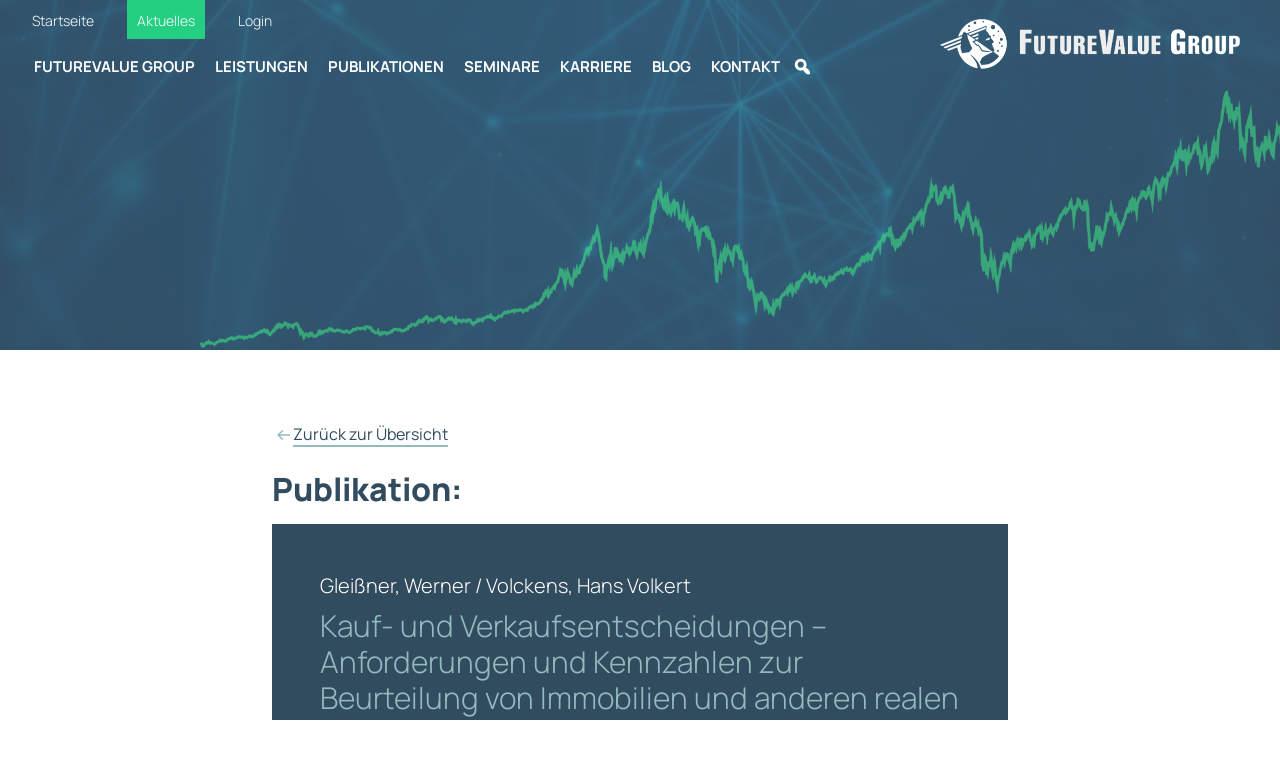

--- FILE ---
content_type: text/html; charset=UTF-8
request_url: https://futurevalue.de/publikationen/3596/
body_size: 21058
content:
<!doctype html>
<html lang="de">
  <head>
    <meta charset="utf-8">
    <meta name="viewport" content="width=device-width, initial-scale=1">
    <link href="https://futurevalue.de/wp-content/themes/fvg/style.min.css?v220412" rel="stylesheet">
    <link href="https://futurevalue.de/wp-content/themes/fvg/css/mmenu-light.css" rel="stylesheet">

    <link href="https://futurevalue.de/wp-content/themes/fvg/css/aos.css" rel="stylesheet">
    <link href="https://futurevalue.de/wp-content/themes/fvg/css/slick.css" rel="stylesheet">
    <link href="https://futurevalue.de/wp-content/themes/fvg/css/jquery-ui.css" rel="stylesheet">


    <link href="https://futurevalue.de/wp-content/themes/fvg/css/theme.bootstrap_4.css" rel="stylesheet">
    <link href="https://futurevalue.de/wp-content/themes/fvg/css/tablesorter.pager.css" rel="stylesheet">
    
    <title>Kauf- und Verkaufsentscheidungen &#8211; Anforderungen und Kennzahlen zur Beurteilung von Immobilien und anderen realen Assets &#8211; FutureValue Group</title>
<meta name='robots' content='max-image-preview:large' />
<style id='wp-img-auto-sizes-contain-inline-css' type='text/css'>
img:is([sizes=auto i],[sizes^="auto," i]){contain-intrinsic-size:3000px 1500px}
/*# sourceURL=wp-img-auto-sizes-contain-inline-css */
</style>
<style id='wp-block-library-inline-css' type='text/css'>
:root{--wp-block-synced-color:#7a00df;--wp-block-synced-color--rgb:122,0,223;--wp-bound-block-color:var(--wp-block-synced-color);--wp-editor-canvas-background:#ddd;--wp-admin-theme-color:#007cba;--wp-admin-theme-color--rgb:0,124,186;--wp-admin-theme-color-darker-10:#006ba1;--wp-admin-theme-color-darker-10--rgb:0,107,160.5;--wp-admin-theme-color-darker-20:#005a87;--wp-admin-theme-color-darker-20--rgb:0,90,135;--wp-admin-border-width-focus:2px}@media (min-resolution:192dpi){:root{--wp-admin-border-width-focus:1.5px}}.wp-element-button{cursor:pointer}:root .has-very-light-gray-background-color{background-color:#eee}:root .has-very-dark-gray-background-color{background-color:#313131}:root .has-very-light-gray-color{color:#eee}:root .has-very-dark-gray-color{color:#313131}:root .has-vivid-green-cyan-to-vivid-cyan-blue-gradient-background{background:linear-gradient(135deg,#00d084,#0693e3)}:root .has-purple-crush-gradient-background{background:linear-gradient(135deg,#34e2e4,#4721fb 50%,#ab1dfe)}:root .has-hazy-dawn-gradient-background{background:linear-gradient(135deg,#faaca8,#dad0ec)}:root .has-subdued-olive-gradient-background{background:linear-gradient(135deg,#fafae1,#67a671)}:root .has-atomic-cream-gradient-background{background:linear-gradient(135deg,#fdd79a,#004a59)}:root .has-nightshade-gradient-background{background:linear-gradient(135deg,#330968,#31cdcf)}:root .has-midnight-gradient-background{background:linear-gradient(135deg,#020381,#2874fc)}:root{--wp--preset--font-size--normal:16px;--wp--preset--font-size--huge:42px}.has-regular-font-size{font-size:1em}.has-larger-font-size{font-size:2.625em}.has-normal-font-size{font-size:var(--wp--preset--font-size--normal)}.has-huge-font-size{font-size:var(--wp--preset--font-size--huge)}.has-text-align-center{text-align:center}.has-text-align-left{text-align:left}.has-text-align-right{text-align:right}.has-fit-text{white-space:nowrap!important}#end-resizable-editor-section{display:none}.aligncenter{clear:both}.items-justified-left{justify-content:flex-start}.items-justified-center{justify-content:center}.items-justified-right{justify-content:flex-end}.items-justified-space-between{justify-content:space-between}.screen-reader-text{border:0;clip-path:inset(50%);height:1px;margin:-1px;overflow:hidden;padding:0;position:absolute;width:1px;word-wrap:normal!important}.screen-reader-text:focus{background-color:#ddd;clip-path:none;color:#444;display:block;font-size:1em;height:auto;left:5px;line-height:normal;padding:15px 23px 14px;text-decoration:none;top:5px;width:auto;z-index:100000}html :where(.has-border-color){border-style:solid}html :where([style*=border-top-color]){border-top-style:solid}html :where([style*=border-right-color]){border-right-style:solid}html :where([style*=border-bottom-color]){border-bottom-style:solid}html :where([style*=border-left-color]){border-left-style:solid}html :where([style*=border-width]){border-style:solid}html :where([style*=border-top-width]){border-top-style:solid}html :where([style*=border-right-width]){border-right-style:solid}html :where([style*=border-bottom-width]){border-bottom-style:solid}html :where([style*=border-left-width]){border-left-style:solid}html :where(img[class*=wp-image-]){height:auto;max-width:100%}:where(figure){margin:0 0 1em}html :where(.is-position-sticky){--wp-admin--admin-bar--position-offset:var(--wp-admin--admin-bar--height,0px)}@media screen and (max-width:600px){html :where(.is-position-sticky){--wp-admin--admin-bar--position-offset:0px}}

/*# sourceURL=wp-block-library-inline-css */
</style><style id='global-styles-inline-css' type='text/css'>
:root{--wp--preset--aspect-ratio--square: 1;--wp--preset--aspect-ratio--4-3: 4/3;--wp--preset--aspect-ratio--3-4: 3/4;--wp--preset--aspect-ratio--3-2: 3/2;--wp--preset--aspect-ratio--2-3: 2/3;--wp--preset--aspect-ratio--16-9: 16/9;--wp--preset--aspect-ratio--9-16: 9/16;--wp--preset--color--black: #000000;--wp--preset--color--cyan-bluish-gray: #abb8c3;--wp--preset--color--white: #ffffff;--wp--preset--color--pale-pink: #f78da7;--wp--preset--color--vivid-red: #cf2e2e;--wp--preset--color--luminous-vivid-orange: #ff6900;--wp--preset--color--luminous-vivid-amber: #fcb900;--wp--preset--color--light-green-cyan: #7bdcb5;--wp--preset--color--vivid-green-cyan: #00d084;--wp--preset--color--pale-cyan-blue: #8ed1fc;--wp--preset--color--vivid-cyan-blue: #0693e3;--wp--preset--color--vivid-purple: #9b51e0;--wp--preset--color--wbs-blau: #0769b1;--wp--preset--color--wbs-grau: #AFAFAF;--wp--preset--color--wbs-hellblau: #EEF1F5;--wp--preset--color--wbs-dunkelgrau: #1A1919;--wp--preset--color--wbs-rot: #CF1000;--wp--preset--color--wbs-gruen: #51AA17;--wp--preset--color--wbs-weiss: #FFFFFF;--wp--preset--gradient--vivid-cyan-blue-to-vivid-purple: linear-gradient(135deg,rgb(6,147,227) 0%,rgb(155,81,224) 100%);--wp--preset--gradient--light-green-cyan-to-vivid-green-cyan: linear-gradient(135deg,rgb(122,220,180) 0%,rgb(0,208,130) 100%);--wp--preset--gradient--luminous-vivid-amber-to-luminous-vivid-orange: linear-gradient(135deg,rgb(252,185,0) 0%,rgb(255,105,0) 100%);--wp--preset--gradient--luminous-vivid-orange-to-vivid-red: linear-gradient(135deg,rgb(255,105,0) 0%,rgb(207,46,46) 100%);--wp--preset--gradient--very-light-gray-to-cyan-bluish-gray: linear-gradient(135deg,rgb(238,238,238) 0%,rgb(169,184,195) 100%);--wp--preset--gradient--cool-to-warm-spectrum: linear-gradient(135deg,rgb(74,234,220) 0%,rgb(151,120,209) 20%,rgb(207,42,186) 40%,rgb(238,44,130) 60%,rgb(251,105,98) 80%,rgb(254,248,76) 100%);--wp--preset--gradient--blush-light-purple: linear-gradient(135deg,rgb(255,206,236) 0%,rgb(152,150,240) 100%);--wp--preset--gradient--blush-bordeaux: linear-gradient(135deg,rgb(254,205,165) 0%,rgb(254,45,45) 50%,rgb(107,0,62) 100%);--wp--preset--gradient--luminous-dusk: linear-gradient(135deg,rgb(255,203,112) 0%,rgb(199,81,192) 50%,rgb(65,88,208) 100%);--wp--preset--gradient--pale-ocean: linear-gradient(135deg,rgb(255,245,203) 0%,rgb(182,227,212) 50%,rgb(51,167,181) 100%);--wp--preset--gradient--electric-grass: linear-gradient(135deg,rgb(202,248,128) 0%,rgb(113,206,126) 100%);--wp--preset--gradient--midnight: linear-gradient(135deg,rgb(2,3,129) 0%,rgb(40,116,252) 100%);--wp--preset--font-size--small: 13px;--wp--preset--font-size--medium: 20px;--wp--preset--font-size--large: 36px;--wp--preset--font-size--x-large: 42px;--wp--preset--spacing--20: 0.44rem;--wp--preset--spacing--30: 0.67rem;--wp--preset--spacing--40: 1rem;--wp--preset--spacing--50: 1.5rem;--wp--preset--spacing--60: 2.25rem;--wp--preset--spacing--70: 3.38rem;--wp--preset--spacing--80: 5.06rem;--wp--preset--shadow--natural: 6px 6px 9px rgba(0, 0, 0, 0.2);--wp--preset--shadow--deep: 12px 12px 50px rgba(0, 0, 0, 0.4);--wp--preset--shadow--sharp: 6px 6px 0px rgba(0, 0, 0, 0.2);--wp--preset--shadow--outlined: 6px 6px 0px -3px rgb(255, 255, 255), 6px 6px rgb(0, 0, 0);--wp--preset--shadow--crisp: 6px 6px 0px rgb(0, 0, 0);}:where(.is-layout-flex){gap: 0.5em;}:where(.is-layout-grid){gap: 0.5em;}body .is-layout-flex{display: flex;}.is-layout-flex{flex-wrap: wrap;align-items: center;}.is-layout-flex > :is(*, div){margin: 0;}body .is-layout-grid{display: grid;}.is-layout-grid > :is(*, div){margin: 0;}:where(.wp-block-columns.is-layout-flex){gap: 2em;}:where(.wp-block-columns.is-layout-grid){gap: 2em;}:where(.wp-block-post-template.is-layout-flex){gap: 1.25em;}:where(.wp-block-post-template.is-layout-grid){gap: 1.25em;}.has-black-color{color: var(--wp--preset--color--black) !important;}.has-cyan-bluish-gray-color{color: var(--wp--preset--color--cyan-bluish-gray) !important;}.has-white-color{color: var(--wp--preset--color--white) !important;}.has-pale-pink-color{color: var(--wp--preset--color--pale-pink) !important;}.has-vivid-red-color{color: var(--wp--preset--color--vivid-red) !important;}.has-luminous-vivid-orange-color{color: var(--wp--preset--color--luminous-vivid-orange) !important;}.has-luminous-vivid-amber-color{color: var(--wp--preset--color--luminous-vivid-amber) !important;}.has-light-green-cyan-color{color: var(--wp--preset--color--light-green-cyan) !important;}.has-vivid-green-cyan-color{color: var(--wp--preset--color--vivid-green-cyan) !important;}.has-pale-cyan-blue-color{color: var(--wp--preset--color--pale-cyan-blue) !important;}.has-vivid-cyan-blue-color{color: var(--wp--preset--color--vivid-cyan-blue) !important;}.has-vivid-purple-color{color: var(--wp--preset--color--vivid-purple) !important;}.has-black-background-color{background-color: var(--wp--preset--color--black) !important;}.has-cyan-bluish-gray-background-color{background-color: var(--wp--preset--color--cyan-bluish-gray) !important;}.has-white-background-color{background-color: var(--wp--preset--color--white) !important;}.has-pale-pink-background-color{background-color: var(--wp--preset--color--pale-pink) !important;}.has-vivid-red-background-color{background-color: var(--wp--preset--color--vivid-red) !important;}.has-luminous-vivid-orange-background-color{background-color: var(--wp--preset--color--luminous-vivid-orange) !important;}.has-luminous-vivid-amber-background-color{background-color: var(--wp--preset--color--luminous-vivid-amber) !important;}.has-light-green-cyan-background-color{background-color: var(--wp--preset--color--light-green-cyan) !important;}.has-vivid-green-cyan-background-color{background-color: var(--wp--preset--color--vivid-green-cyan) !important;}.has-pale-cyan-blue-background-color{background-color: var(--wp--preset--color--pale-cyan-blue) !important;}.has-vivid-cyan-blue-background-color{background-color: var(--wp--preset--color--vivid-cyan-blue) !important;}.has-vivid-purple-background-color{background-color: var(--wp--preset--color--vivid-purple) !important;}.has-black-border-color{border-color: var(--wp--preset--color--black) !important;}.has-cyan-bluish-gray-border-color{border-color: var(--wp--preset--color--cyan-bluish-gray) !important;}.has-white-border-color{border-color: var(--wp--preset--color--white) !important;}.has-pale-pink-border-color{border-color: var(--wp--preset--color--pale-pink) !important;}.has-vivid-red-border-color{border-color: var(--wp--preset--color--vivid-red) !important;}.has-luminous-vivid-orange-border-color{border-color: var(--wp--preset--color--luminous-vivid-orange) !important;}.has-luminous-vivid-amber-border-color{border-color: var(--wp--preset--color--luminous-vivid-amber) !important;}.has-light-green-cyan-border-color{border-color: var(--wp--preset--color--light-green-cyan) !important;}.has-vivid-green-cyan-border-color{border-color: var(--wp--preset--color--vivid-green-cyan) !important;}.has-pale-cyan-blue-border-color{border-color: var(--wp--preset--color--pale-cyan-blue) !important;}.has-vivid-cyan-blue-border-color{border-color: var(--wp--preset--color--vivid-cyan-blue) !important;}.has-vivid-purple-border-color{border-color: var(--wp--preset--color--vivid-purple) !important;}.has-vivid-cyan-blue-to-vivid-purple-gradient-background{background: var(--wp--preset--gradient--vivid-cyan-blue-to-vivid-purple) !important;}.has-light-green-cyan-to-vivid-green-cyan-gradient-background{background: var(--wp--preset--gradient--light-green-cyan-to-vivid-green-cyan) !important;}.has-luminous-vivid-amber-to-luminous-vivid-orange-gradient-background{background: var(--wp--preset--gradient--luminous-vivid-amber-to-luminous-vivid-orange) !important;}.has-luminous-vivid-orange-to-vivid-red-gradient-background{background: var(--wp--preset--gradient--luminous-vivid-orange-to-vivid-red) !important;}.has-very-light-gray-to-cyan-bluish-gray-gradient-background{background: var(--wp--preset--gradient--very-light-gray-to-cyan-bluish-gray) !important;}.has-cool-to-warm-spectrum-gradient-background{background: var(--wp--preset--gradient--cool-to-warm-spectrum) !important;}.has-blush-light-purple-gradient-background{background: var(--wp--preset--gradient--blush-light-purple) !important;}.has-blush-bordeaux-gradient-background{background: var(--wp--preset--gradient--blush-bordeaux) !important;}.has-luminous-dusk-gradient-background{background: var(--wp--preset--gradient--luminous-dusk) !important;}.has-pale-ocean-gradient-background{background: var(--wp--preset--gradient--pale-ocean) !important;}.has-electric-grass-gradient-background{background: var(--wp--preset--gradient--electric-grass) !important;}.has-midnight-gradient-background{background: var(--wp--preset--gradient--midnight) !important;}.has-small-font-size{font-size: var(--wp--preset--font-size--small) !important;}.has-medium-font-size{font-size: var(--wp--preset--font-size--medium) !important;}.has-large-font-size{font-size: var(--wp--preset--font-size--large) !important;}.has-x-large-font-size{font-size: var(--wp--preset--font-size--x-large) !important;}
/*# sourceURL=global-styles-inline-css */
</style>

<style id='classic-theme-styles-inline-css' type='text/css'>
/*! This file is auto-generated */
.wp-block-button__link{color:#fff;background-color:#32373c;border-radius:9999px;box-shadow:none;text-decoration:none;padding:calc(.667em + 2px) calc(1.333em + 2px);font-size:1.125em}.wp-block-file__button{background:#32373c;color:#fff;text-decoration:none}
/*# sourceURL=/wp-includes/css/classic-themes.min.css */
</style>
<link rel='stylesheet' id='dnd-upload-cf7-css' href='https://futurevalue.de/wp-content/plugins/drag-and-drop-multiple-file-upload-contact-form-7/assets/css/dnd-upload-cf7.css?ver=1.3.9.2' type='text/css' media='all' />
<link rel='stylesheet' id='contact-form-7-css' href='https://futurevalue.de/wp-content/plugins/contact-form-7/includes/css/styles.css?ver=6.1.3' type='text/css' media='all' />
<link rel='stylesheet' id='wpa-css-css' href='https://futurevalue.de/wp-content/plugins/honeypot/includes/css/wpa.css?ver=2.3.04' type='text/css' media='all' />
<link rel='stylesheet' id='megamenu-css' href='https://futurevalue.de/wp-content/uploads/maxmegamenu/style.css?ver=c8f8de' type='text/css' media='all' />
<link rel='stylesheet' id='dashicons-css' href='https://futurevalue.de/wp-includes/css/dashicons.min.css?ver=6.9' type='text/css' media='all' />
<link rel='stylesheet' id='borlabs-cookie-custom-css' href='https://futurevalue.de/wp-content/cache/borlabs-cookie/1/borlabs-cookie-1-de.css?ver=3.3.23-31' type='text/css' media='all' />
<link rel="canonical" href="https://futurevalue.de/publikationen/3596/" />
<script data-borlabs-cookie-script-blocker-ignore>
if ('0' === '1' && ('0' === '1' || '1' === '1')) {
    window['gtag_enable_tcf_support'] = true;
}
window.dataLayer = window.dataLayer || [];
if (typeof gtag !== 'function') {
    function gtag() {
        dataLayer.push(arguments);
    }
}
gtag('set', 'developer_id.dYjRjMm', true);
if ('0' === '1' || '1' === '1') {
    if (window.BorlabsCookieGoogleConsentModeDefaultSet !== true) {
        let getCookieValue = function (name) {
            return document.cookie.match('(^|;)\\s*' + name + '\\s*=\\s*([^;]+)')?.pop() || '';
        };
        let cookieValue = getCookieValue('borlabs-cookie-gcs');
        let consentsFromCookie = {};
        if (cookieValue !== '') {
            consentsFromCookie = JSON.parse(decodeURIComponent(cookieValue));
        }
        let defaultValues = {
            'ad_storage': 'denied',
            'ad_user_data': 'denied',
            'ad_personalization': 'denied',
            'analytics_storage': 'denied',
            'functionality_storage': 'denied',
            'personalization_storage': 'denied',
            'security_storage': 'denied',
            'wait_for_update': 500,
        };
        gtag('consent', 'default', { ...defaultValues, ...consentsFromCookie });
    }
    window.BorlabsCookieGoogleConsentModeDefaultSet = true;
    let borlabsCookieConsentChangeHandler = function () {
        window.dataLayer = window.dataLayer || [];
        if (typeof gtag !== 'function') { function gtag(){dataLayer.push(arguments);} }

        let getCookieValue = function (name) {
            return document.cookie.match('(^|;)\\s*' + name + '\\s*=\\s*([^;]+)')?.pop() || '';
        };
        let cookieValue = getCookieValue('borlabs-cookie-gcs');
        let consentsFromCookie = {};
        if (cookieValue !== '') {
            consentsFromCookie = JSON.parse(decodeURIComponent(cookieValue));
        }

        consentsFromCookie.analytics_storage = BorlabsCookie.Consents.hasConsent('google-analytics') ? 'granted' : 'denied';

        BorlabsCookie.CookieLibrary.setCookie(
            'borlabs-cookie-gcs',
            JSON.stringify(consentsFromCookie),
            BorlabsCookie.Settings.automaticCookieDomainAndPath.value ? '' : BorlabsCookie.Settings.cookieDomain.value,
            BorlabsCookie.Settings.cookiePath.value,
            BorlabsCookie.Cookie.getPluginCookie().expires,
            BorlabsCookie.Settings.cookieSecure.value,
            BorlabsCookie.Settings.cookieSameSite.value
        );
    }
    document.addEventListener('borlabs-cookie-consent-saved', borlabsCookieConsentChangeHandler);
    document.addEventListener('borlabs-cookie-handle-unblock', borlabsCookieConsentChangeHandler);
}
if ('0' === '1') {
    gtag("js", new Date());
    gtag("config", "G-XCJWTXEP1Q", {"anonymize_ip": true});

    (function (w, d, s, i) {
        var f = d.getElementsByTagName(s)[0],
            j = d.createElement(s);
        j.async = true;
        j.src =
            "https://www.googletagmanager.com/gtag/js?id=" + i;
        f.parentNode.insertBefore(j, f);
    })(window, document, "script", "G-XCJWTXEP1Q");
}
</script><link rel="icon" href="https://futurevalue.de/wp-content/uploads/2022/02/cropped-fav-32x32.png" sizes="32x32" />
<link rel="icon" href="https://futurevalue.de/wp-content/uploads/2022/02/cropped-fav-192x192.png" sizes="192x192" />
<link rel="apple-touch-icon" href="https://futurevalue.de/wp-content/uploads/2022/02/cropped-fav-180x180.png" />
<meta name="msapplication-TileImage" content="https://futurevalue.de/wp-content/uploads/2022/02/cropped-fav-270x270.png" />
<style type="text/css">/** Mega Menu CSS: fs **/</style>
    <script src="https://futurevalue.de/wp-content/themes/fvg/js/jquery.js"></script>
  </head>
  <body id="front" class="wp-singular publikationen-template-default single single-publikationen postid-3596 wp-embed-responsive wp-theme-fvg mega-menu-header-menu">
    
  <div class="onlyprint" style="display: none; text-align: right;">
    <img src="https://futurevalue.de/wp-content/themes/fvg/img/Value-Group-Logo.png" alt="FVG" class="printlogo">
  </div>


  <div class="fixed-top pb-3 pb-md-0">
    <div class="container-fluid">

            <ul id="menu-top-menue" class="topnav d-none d-md-block"><li id="menu-item-2893" class="menu-item menu-item-type-post_type menu-item-object-page menu-item-home menu-item-2893"><a href="https://futurevalue.de/">Startseite</a></li>
<li id="menu-item-2899" class="btn-aktuelles menu-item menu-item-type-post_type menu-item-object-page menu-item-2899"><a href="https://futurevalue.de/aktuelles/">Aktuelles</a></li>
<li id="menu-item-2898" class="menu-item menu-item-type-post_type menu-item-object-page menu-item-2898"><a href="https://futurevalue.de/login/">Login</a></li>
</ul>

      <div class="d-block d-md-none py-3"></div>

      <nav class="navbar navbar-expand-lg navbar-dark mt-0 mb-0 mb-lg-2 pt-0">
        <div class="container-fluid">
          
        <div class="hamburg d-inline-block d-md-none hamburg-mobile">
            <span class="line"></span>
            <span class="line"></span>
            <span class="line"></span>
        </div>



          <div class="collapse navbar-collapse pt-2 pb-2" id="navbarSupportedContent">

            <div id="mega-menu-wrap-header-menu" class="mega-menu-wrap"><div class="mega-menu-toggle"><div class="mega-toggle-blocks-left"></div><div class="mega-toggle-blocks-center"></div><div class="mega-toggle-blocks-right"><div class='mega-toggle-block mega-menu-toggle-animated-block mega-toggle-block-0' id='mega-toggle-block-0'><button aria-label="Toggle Menu" class="mega-toggle-animated mega-toggle-animated-slider" type="button" aria-expanded="false">
                  <span class="mega-toggle-animated-box">
                    <span class="mega-toggle-animated-inner"></span>
                  </span>
                </button></div></div></div><ul id="mega-menu-header-menu" class="mega-menu max-mega-menu mega-menu-horizontal mega-no-js" data-event="hover_intent" data-effect="fade_up" data-effect-speed="200" data-effect-mobile="disabled" data-effect-speed-mobile="0" data-panel-width="body" data-mobile-force-width="false" data-second-click="go" data-document-click="collapse" data-vertical-behaviour="standard" data-breakpoint="768" data-unbind="true" data-mobile-state="collapse_all" data-mobile-direction="vertical" data-hover-intent-timeout="300" data-hover-intent-interval="100"><li class="mega-menu2 mega-menu-item mega-menu-item-type-post_type mega-menu-item-object-page mega-align-bottom-left mega-menu-flyout mega-menu-item-23 menu2" id="mega-menu-item-23"><a class="mega-menu-link" href="https://futurevalue.de/unternehmen/" tabindex="0">FutureValue Group</a></li><li class="mega-menu3 mega-menu-item mega-menu-item-type-post_type mega-menu-item-object-page mega-menu-megamenu mega-align-bottom-left mega-menu-megamenu mega-menu-item-22 menu3" id="mega-menu-item-22"><a class="mega-menu-link" href="https://futurevalue.de/leistungen-produkte/" tabindex="0">Leistungen</a></li><li class="mega-menu4 mega-menu-item mega-menu-item-type-post_type mega-menu-item-object-page mega-align-bottom-left mega-menu-flyout mega-menu-item-24 menu4" id="mega-menu-item-24"><a class="mega-menu-link" href="https://futurevalue.de/publikationen/" tabindex="0">Publikationen</a></li><li class="mega-menu5 mega-menu-item mega-menu-item-type-post_type mega-menu-item-object-page mega-align-bottom-left mega-menu-flyout mega-menu-item-25 menu5" id="mega-menu-item-25"><a class="mega-menu-link" href="https://futurevalue.de/seminare/" tabindex="0">Seminare</a></li><li class="mega-menu6 mega-menu-item mega-menu-item-type-post_type mega-menu-item-object-page mega-align-bottom-left mega-menu-flyout mega-menu-item-1947 menu6" id="mega-menu-item-1947"><a class="mega-menu-link" href="https://futurevalue.de/karriere/" tabindex="0">Karriere</a></li><li class="mega-menu7 mega-menu-item mega-menu-item-type-post_type mega-menu-item-object-page mega-align-bottom-left mega-menu-flyout mega-menu-item-3141 menu7" id="mega-menu-item-3141"><a class="mega-menu-link" href="https://futurevalue.de/blog/" tabindex="0">Blog</a></li><li class="mega-menu8 mega-menu-item mega-menu-item-type-post_type mega-menu-item-object-page mega-align-bottom-left mega-menu-flyout mega-menu-item-27 menu8" id="mega-menu-item-27"><a class="mega-menu-link" href="https://futurevalue.de/kontakt/" tabindex="0">Kontakt</a></li><li class="mega-menu9 mega-social mega-searchIcon mega-anchor mega-menu-item mega-menu-item-type-custom mega-menu-item-object-custom mega-align-bottom-left mega-menu-flyout mega-has-icon mega-icon-left mega-hide-text mega-menu-item-708 menu9 social searchIcon anchor" id="mega-menu-item-708"><a class="dashicons-search mega-menu-link" href="#" tabindex="0" aria-label="Suche"></a></li></ul></div>            
          </div>


          <div class="brand-wrapper">
          <a class="brand p-2" href="/"><img src="https://futurevalue.de/wp-content/themes/fvg/img/logosfuture-value@2x.png" alt="" id="logo" style=""></a>
            <div class="logo-slogan">we create value!</div>
          </div>

        </div>
      </nav>

  </div>

    <div class="searchblock" id="searchblo" style="background-color: rgba(32, 53, 68, .7);">
    <div class="container p-4">
    <div class="row">
      <div class="col-10">
        <form action="/" method="get" class="row g-2" style="margin:0 auto; width:100%">
          <div class="col-9"><input type="text" name="s" id="searchinput" value="" placeholder="Suchbegriff eingeben" style="width: 100%; height: 47px; font-size: 20px; padding-left: 10px; border:0px solid #000"></div>
          <div class="col-3"><button type="submit" class="btn btn-primary">Suchen</button></div>
        </form>
      </div>
      <div class="col-2" style="color:#FFF; font-size:32px"><a href="" class="searchClose" style="color: #FFF; padding-top:10px; display: inherit;"><i class="ti-close"></i></a></div>
    </div>

    </div>
    </div>


  </div>

<nav id="mobilemenu">
          <ul>
                                          <li class=""><a href="https://futurevalue.de/">Startseite</a></li>
                                                        <li class=""><a href="https://futurevalue.de/leistungen-produkte/">Leistungen &amp; Produkte</a></li>
                                                        <li class=""><a href="https://futurevalue.de/unternehmen/">FutureValue Group</a></li>
                                                        <li class=""><a href="https://futurevalue.de/publikationen/">Publikationen</a></li>
                                                        <li class=""><a href="https://futurevalue.de/seminare/">Seminare</a></li>
                                                        <li class=""><a href="https://futurevalue.de/karriere/">Karriere</a></li>
                                                        <li class=""><a href="https://futurevalue.de/blog/">Blog</a></li>
                                                        <li class=""><a href="https://futurevalue.de/kontakt/">Kontakt</a></li>
                                    </ul>
</nav>


<div class="stage-pages">
   <video id="pageVideo"  autoplay playsinline muted loop>
      <source src="https://futurevalue.de/wp-content/themes/fvg/img/lines.mp4" type="video/mp4">
   </video>
   <div class="blue" style="background-color: rgba(62, 94, 117, .8);background-image: url(https://futurevalue.de/wp-content/themes/fvg/img/dax.png); background-position: left 200px center; background-size: 100% auto; background-repeat: no-repeat;">
      
      <div id="stage-intro" style="position: absolute; left:0; top: 150px; width: 100%;">
          <div class="container">
             <div class="row">
                <div class="col-lg-8">
                   <h1 class="mb-4" style="font-weight: 300; color:#FFF; font-size: 36px;text-shadow: 1px 1px 20px rgba(0, 35, 62, 0.95);">
                                                  </h1>
                  
                </div>
             </div>
          </div>
       </div>
    </div>
</div>

<div class="container container-xxl mb-5 pb-5">



	<div class="row py-5">
		<div class="col-xl-8 offset-xl-2 pt-4">
			
			

			<div class="mb-4">
         		<img src="https://futurevalue.de/wp-content/themes/fvg/img/iconsarrow-left.svg" alt="<-" class="arrow"> <a href="/publikationen/" class="underlined pubbacklink">Zurück zur Übersicht</a> 
      		</div>

			<h1 class="mb-3">Publikation:</h1> 




			


			


	

		<div class="bg-blue pub-box-detail p-3 px-xl-5 py-xl-5" data-aos="fade-up">

			
         <h3>Gleißner, Werner / Volckens, Hans Volkert</h3>
         

			<h2>Kauf- und Verkaufsentscheidungen &#8211; Anforderungen und Kennzahlen zur Beurteilung von Immobilien und anderen realen Assets</h2>

            <div class="row">


               

               <div class="col-12 ">
                   
                  

                                 <div class="legend mt-4 mb-3">
                     Verlag: Verlag für Controllingwissen AG, Wörthsee-Etterschlag / 2023 <br>Veröffentlicht in: Controller Magazin 1/2023                  </div>
                  


                  <div class="desc mb-5">
                     Thema:   Privat Equity, Kapitalanlage Management /                         </div>

                  
                  

                                    <a class="btn btn-primary mb-xl-4" href="https://futurevalue.de/wp-content/uploads/2023/02/FA-1703-Kauf-und-Verkaufsentscheidungen-Immobilien-und-andere-reale-Assets-2023.pdf" target="_blank">Publikation ansehen <img src="https://futurevalue.de/wp-content/themes/fvg/img/iconsarrow-right-black.svg" class="arrow ms-5" alt=""></a>
                  
                  
                  

                  




                

               

                  

                                                      
               

                     <div class="mt-5">
            <a class="me-3"  href="https://www.facebook.com/sharer/sharer.php?u=https://futurevalue.de/publikationen/3596/" target="_blank" data-bs-toggle="tooltip" data-bs-placement="top" title="Auf Facebook teilen" style=" cursor: pointer!important;">
               <img src="https://futurevalue.de/wp-content/themes/fvg/img/fb.png" alt="Auf Facebook teilen" style="height: 20px;">
            </a>
            <a class="me-3" href="https://www.twitter.com/share?url=https://futurevalue.de/publikationen/3596/" target="_blank" data-bs-toggle="tooltip" data-bs-placement="top" title="Auf Twitter teilen" style=" cursor: pointer;">
               <img src="https://futurevalue.de/wp-content/themes/fvg/img/twitter.png" alt="Auf Twitter teilen" style="height: 20px;">
            </a>
            <a class="me-3" href="https://t.me/share/url?url=https://futurevalue.de/publikationen/3596/&text=Kauf- und Verkaufsentscheidungen &#8211; Anforderungen und Kennzahlen zur Beurteilung von Immobilien und anderen realen Assets" target="_blank" data-bs-toggle="tooltip" data-bs-placement="top" title="Auf Telegram teilen" style=" cursor: pointer;">
               <img src="https://futurevalue.de/wp-content/themes/fvg/img/telegram.png" alt="Auf Telegram teilen" style="height: 20px;">
            </a>
            <a class="me-3" href="http://www.linkedin.com/shareArticle?mini=true&url=https://futurevalue.de/publikationen/3596/&title==Kauf- und Verkaufsentscheidungen &#8211; Anforderungen und Kennzahlen zur Beurteilung von Immobilien und anderen realen Assets" target="_blank" data-bs-toggle="tooltip" data-bs-placement="top" title="Auf LinkedIn teilen" style=" cursor: pointer;">
               <img src="https://futurevalue.de/wp-content/themes/fvg/img/linkedin.png" alt="Auf LinkedIn teilen" style="height: 20px;">
            </a>
            <a class="me-3" href="mailto:?subject=Kauf-%20und%20Verkaufsentscheidungen%20&#8211;%20Anforderungen%20und%20Kennzahlen%20zur%20Beurteilung%20von%20Immobilien%20und%20anderen%20realen%20Assets&amp;body=https://futurevalue.de/publikationen/3596/" target="_self" data-bs-toggle="tooltip" data-bs-placement="top" title="Per E-Mail versenden" style=" cursor: pointer;">
               <img src="https://futurevalue.de/wp-content/themes/fvg/img/mail.png" alt="Per E-Mail versenden" style="height: 20px;">
            </a>
            <a class="me-3" href="whatsapp://send?text=Kauf-%20und%20Verkaufsentscheidungen%20&#8211;%20Anforderungen%20und%20Kennzahlen%20zur%20Beurteilung%20von%20Immobilien%20und%20anderen%20realen%20Assets%3A%20https://futurevalue.de/publikationen/3596/" target="_self" data-bs-toggle="tooltip" data-bs-placement="top" title="Per WhatsApp versenden" style=" cursor: pointer;">
               <img src="https://futurevalue.de/wp-content/themes/fvg/img/whatsapp.png" alt="Per WhatsApp versenden" style="height: 20px;">
            </a>


            </div>

         
                  
               </div>
            </div>
        </div>

			<div class="mt-4">
         		<img src="https://futurevalue.de/wp-content/themes/fvg/img/iconsarrow-left.svg" alt="<-" class="arrow"> <a href="/publikationen/" class="underlined pubbacklink">Zurück zur Übersicht</a> 
      		</div>


		</div>
	</div>
	
</div>

<div class="container mt-4"  data-aos="fade-up">

   <div class="row mb-4" data-aos="fade-up">
      <div class="col-md-8">
         <h3 class="mb-3">Publikationen</h3>
         <h2>Aktuelle Publikationen</h2>
      </div>
      <div class="col-md-4 mt-3 mt-md-0 text-end">
         <a href="/publikationen/" class="underlined">Alle Publikationen</a> <img src="https://futurevalue.de/wp-content/themes/fvg/img/iconsarrow-right.svg" alt="->" class="arrow">
      </div>
   </div>    
<div class="fa-slider">

      <div class="">
         <div class="pub-box p-3 p-xl-4 me-3 sameH2" onclick="location.href='https://futurevalue.de/publikationen/ma-transaktionen-leitfaden-fuer-risikoanalyse-bewertung-und-management/';">
            M&#038;A-Transaktionen – Leitfaden für Risikoanalyse, Bewertung und Management            <div class="row mt-3">
                              <div class="col-4">
                                  <img src="https://futurevalue.de/wp-content/uploads/2024/04/munda-transaktionen-aspect-ratio-282-400-564x800.png" alt="" class="img-fluid mb-4">
               </div>
                              <div class="col-8">
                  <div class="legend mb-3">
                     ERICH SCHMIDT VERLAG GmbH &amp; Co. KG,  Berlin 2024<br />Risk Management &amp; Rating Association e. V. / Bundesverband Mergers &amp; Acquisitions gem. e. V.                  </div>
                  <a href="https://futurevalue.de/publikationen/ma-transaktionen-leitfaden-fuer-risikoanalyse-bewertung-und-management/" class="underlined" target="_blank">Details</a> <img src="https://futurevalue.de/wp-content/themes/fvg/img/iconsarrow-right.svg" alt="" class="arrow" style="display: inline-block;">
               </div>
            </div>
         </div>
      </div>



      <div class="">
         <div class="pub-box p-3 p-xl-4 me-3 sameH2" onclick="location.href='https://futurevalue.de/publikationen/buchcover-vade-mecum-fuer-unternehmenskaeufe/';">
            Vade Mecum für Unternehmenskäufe            <div class="row mt-3">
                              <div class="col-4">
                                  <img src="https://futurevalue.de/wp-content/uploads/2022/03/2090-aspect-ratio-282-400.jpg" alt="" class="img-fluid mb-4">
               </div>
                              <div class="col-8">
                  <div class="legend mb-3">
                     Springer Fachmedien, Wiesbaden 2018<br />Gleißner, Werner / Blum, Ulrich / Nothnagel, P. / Veltins, M.A.                  </div>
                  <a href="https://futurevalue.de/publikationen/buchcover-vade-mecum-fuer-unternehmenskaeufe/" class="underlined" target="_blank">Details</a> <img src="https://futurevalue.de/wp-content/themes/fvg/img/iconsarrow-right.svg" alt="" class="arrow" style="display: inline-block;">
               </div>
            </div>
         </div>
      </div>



      <div class="">
         <div class="pub-box p-3 p-xl-4 me-3 sameH2" onclick="location.href='https://futurevalue.de/publikationen/buchcover-die-499-besten-checklisten-fuer-ihr-unternehmen/';">
            Die 499 besten Checklisten für Ihr Unternehmen            <div class="row mt-3">
                              <div class="col-4">
                                  <img src="https://futurevalue.de/wp-content/uploads/2022/03/499.jpg" alt="" class="img-fluid mb-4">
               </div>
                              <div class="col-8">
                  <div class="legend mb-3">
                     Verlag Moderne Industrie 2006<br />Gleißner, Werner / Osolla-Harring, C. / Schaller, Armin / Wendland, H. (Hrsg.)                  </div>
                  <a href="https://futurevalue.de/publikationen/buchcover-die-499-besten-checklisten-fuer-ihr-unternehmen/" class="underlined" target="_blank">Details</a> <img src="https://futurevalue.de/wp-content/themes/fvg/img/iconsarrow-right.svg" alt="" class="arrow" style="display: inline-block;">
               </div>
            </div>
         </div>
      </div>



      <div class="">
         <div class="pub-box p-3 p-xl-4 me-3 sameH2" onclick="location.href='https://futurevalue.de/publikationen/buchfolder-rating-software-welche-produkte-nutzen-wem/';">
            Rating Software &#8211; Welche Produkte nutzen wem ?            <div class="row mt-3">
                              <div class="col-4">
                                  <img src="https://futurevalue.de/wp-content/uploads/2022/03/rs.jpg" alt="" class="img-fluid mb-4">
               </div>
                              <div class="col-8">
                  <div class="legend mb-3">
                     Vahlen Verlag, München 2007<br />Gleißner, Werner / Everling, Oliver                  </div>
                  <a href="https://futurevalue.de/publikationen/buchfolder-rating-software-welche-produkte-nutzen-wem/" class="underlined" target="_blank">Details</a> <img src="https://futurevalue.de/wp-content/themes/fvg/img/iconsarrow-right.svg" alt="" class="arrow" style="display: inline-block;">
               </div>
            </div>
         </div>
      </div>



      <div class="">
         <div class="pub-box p-3 p-xl-4 me-3 sameH2" onclick="location.href='https://futurevalue.de/publikationen/das-zukunftsfaehige-familienunternehmen-mit-dem-qscore-zu-unabhaengigkeit-resilienz-und-robustheit/';">
            Das zukunftsfähige Familienunternehmen &#8211; Mit dem QScore zu Unabhängigkeit, Resilienz und Robustheit            <div class="row mt-3">
                              <div class="col-4">
                                  <img src="https://futurevalue.de/wp-content/uploads/2024/02/978-3-658-42787-0-564x800.webp" alt="" class="img-fluid mb-4">
               </div>
                              <div class="col-8">
                  <div class="legend mb-3">
                     Springer Fachmedien Verlag, Wiesbaden 2024<br />Gleißner, Werner / Weissman, Arnold                  </div>
                  <a href="https://futurevalue.de/publikationen/das-zukunftsfaehige-familienunternehmen-mit-dem-qscore-zu-unabhaengigkeit-resilienz-und-robustheit/" class="underlined" target="_blank">Details</a> <img src="https://futurevalue.de/wp-content/themes/fvg/img/iconsarrow-right.svg" alt="" class="arrow" style="display: inline-block;">
               </div>
            </div>
         </div>
      </div>



      <div class="">
         <div class="pub-box p-3 p-xl-4 me-3 sameH2" onclick="location.href='https://futurevalue.de/publikationen/icv-leitfaden-entscheidungsvorlagen-fuer-die-unternehmensfuehrung-leitfaden-fuer-die-vorbereitung-unternehmerischer-entscheidungen-business-judgement-rule/';">
            ICV Leitfaden: Entscheidungsvorlagen für die Unternehmensführung. Leitfaden für die Vorbereitung unternehmerischer Entscheidungen (Business Judgement Rule)            <div class="row mt-3">
                              <div class="col-4">
                                  <img src="https://futurevalue.de/wp-content/uploads/2024/02/icf-leitfaden-aspect-ratio-282-400-563x800.jpg" alt="" class="img-fluid mb-4">
               </div>
                              <div class="col-8">
                  <div class="legend mb-3">
                     Haufe Lexware 2021<br />Gleißner, Werner / Berger, Thomas / Feldmeier, Markus /  Flath, Tobias / Günther, Thomas / Huber, Ralf A. / Kottbauer, Markus / Rieg, Robert / Schäffer, Utz / Steinke, Karl-Heinz / Vanini, Ute / Wolfrum, Marco                  </div>
                  <a href="https://futurevalue.de/publikationen/icv-leitfaden-entscheidungsvorlagen-fuer-die-unternehmensfuehrung-leitfaden-fuer-die-vorbereitung-unternehmerischer-entscheidungen-business-judgement-rule/" class="underlined" target="_blank">Details</a> <img src="https://futurevalue.de/wp-content/themes/fvg/img/iconsarrow-right.svg" alt="" class="arrow" style="display: inline-block;">
               </div>
            </div>
         </div>
      </div>



      <div class="">
         <div class="pub-box p-3 p-xl-4 me-3 sameH2" onclick="location.href='https://futurevalue.de/publikationen/grundlagen-des-risikomanagements-handbuch-fuer-ein-management-unter-unsicherheit/';">
            Grundlagen des Risikomanagements &#8211; Handbuch für ein Management unter Unsicherheit            <div class="row mt-3">
                              <div class="col-4">
                                  <img src="https://futurevalue.de/wp-content/uploads/2022/10/GrundlRM4-aspect-ratio-282-400.png" alt="" class="img-fluid mb-4">
               </div>
                              <div class="col-8">
                  <div class="legend mb-3">
                     Vahlen 2022<br />Gleißner, Werner                  </div>
                  <a href="https://futurevalue.de/publikationen/grundlagen-des-risikomanagements-handbuch-fuer-ein-management-unter-unsicherheit/" class="underlined" target="_blank">Details</a> <img src="https://futurevalue.de/wp-content/themes/fvg/img/iconsarrow-right.svg" alt="" class="arrow" style="display: inline-block;">
               </div>
            </div>
         </div>
      </div>



      <div class="">
         <div class="pub-box p-3 p-xl-4 me-3 sameH2" onclick="location.href='https://futurevalue.de/publikationen/buchfolder-faustregeln-fuer-unternehmer-leitfaden-fuer-strategische-kompetenz-und-entscheidungsfindung/';">
            Faustregeln für Unternehmer &#8211; Leitfaden für strategische Kompetenz und Entscheidungsfindung            <div class="row mt-3">
                              <div class="col-4">
                                  <img src="https://futurevalue.de/wp-content/uploads/2022/03/faustregeln.jpg" alt="" class="img-fluid mb-4">
               </div>
                              <div class="col-8">
                  <div class="legend mb-3">
                     Gabler Verlag 2000<br />Gleißner, Werner                  </div>
                  <a href="https://futurevalue.de/publikationen/buchfolder-faustregeln-fuer-unternehmer-leitfaden-fuer-strategische-kompetenz-und-entscheidungsfindung/" class="underlined" target="_blank">Details</a> <img src="https://futurevalue.de/wp-content/themes/fvg/img/iconsarrow-right.svg" alt="" class="arrow" style="display: inline-block;">
               </div>
            </div>
         </div>
      </div>



      <div class="">
         <div class="pub-box p-3 p-xl-4 me-3 sameH2" onclick="location.href='https://futurevalue.de/publikationen/buchfolder-wertorientierte-unternehmensfuehrung-strategie-und-risiko/';">
            Wertorientierte Unternehmensführung, Strategie und Risiko            <div class="row mt-3">
                              <div class="col-4">
                                  <img src="https://futurevalue.de/wp-content/uploads/2022/03/werto-aspect-ratio-282-400.jpg" alt="" class="img-fluid mb-4">
               </div>
                              <div class="col-8">
                  <div class="legend mb-3">
                      2019<br />Gleißner, Werner                  </div>
                  <a href="https://futurevalue.de/publikationen/buchfolder-wertorientierte-unternehmensfuehrung-strategie-und-risiko/" class="underlined" target="_blank">Details</a> <img src="https://futurevalue.de/wp-content/themes/fvg/img/iconsarrow-right.svg" alt="" class="arrow" style="display: inline-block;">
               </div>
            </div>
         </div>
      </div>



      <div class="">
         <div class="pub-box p-3 p-xl-4 me-3 sameH2" onclick="location.href='https://futurevalue.de/publikationen/buchfolder-risikomanagement-im-mittelstand/';">
            Risikomanagement im Mittelstand            <div class="row mt-3">
                              <div class="col-4">
                                  <img src="https://futurevalue.de/wp-content/uploads/2022/03/rkw.jpg" alt="" class="img-fluid mb-4">
               </div>
                              <div class="col-8">
                  <div class="legend mb-3">
                     RKW Verlag Eschborn 2004<br />Gleißner, Werner / Lienhard, Herbert / Ströder, Dirk (Hrsg.)                  </div>
                  <a href="https://futurevalue.de/publikationen/buchfolder-risikomanagement-im-mittelstand/" class="underlined" target="_blank">Details</a> <img src="https://futurevalue.de/wp-content/themes/fvg/img/iconsarrow-right.svg" alt="" class="arrow" style="display: inline-block;">
               </div>
            </div>
         </div>
      </div>



      <div class="">
         <div class="pub-box p-3 p-xl-4 me-3 sameH2" onclick="location.href='https://futurevalue.de/publikationen/buchfolder-notwendigkeit-charakteristika-und-wirksamkeit-der-heuristischen-geldpolitik-2-auflage/';">
            Notwendigkeit, Charakteristika und Wirksamkeit der Heuristischen Geldpolitik, 2. Auflage            <div class="row mt-3">
                              <div class="col-4">
                                  <img src="https://futurevalue.de/wp-content/uploads/2022/03/heuristisch.jpg" alt="" class="img-fluid mb-4">
               </div>
                              <div class="col-8">
                  <div class="legend mb-3">
                     Schäffer-Poeschel-Verlag 1999<br />Gleißner, Werner                  </div>
                  <a href="https://futurevalue.de/publikationen/buchfolder-notwendigkeit-charakteristika-und-wirksamkeit-der-heuristischen-geldpolitik-2-auflage/" class="underlined" target="_blank">Details</a> <img src="https://futurevalue.de/wp-content/themes/fvg/img/iconsarrow-right.svg" alt="" class="arrow" style="display: inline-block;">
               </div>
            </div>
         </div>
      </div>



      <div class="">
         <div class="pub-box p-3 p-xl-4 me-3 sameH2" onclick="location.href='https://futurevalue.de/publikationen/buchfolder-kursbuch-unternehmenserfolg-2-auflage/';">
            Kursbuch Unternehmenserfolg, 2. Auflage            <div class="row mt-3">
                              <div class="col-4">
                                  <img src="https://futurevalue.de/wp-content/uploads/2022/03/kursbuch.jpg" alt="" class="img-fluid mb-4">
               </div>
                              <div class="col-8">
                  <div class="legend mb-3">
                     Gabal Verlag 2001<br />Gleißner, Werner / Weissman, Arnold                  </div>
                  <a href="https://futurevalue.de/publikationen/buchfolder-kursbuch-unternehmenserfolg-2-auflage/" class="underlined" target="_blank">Details</a> <img src="https://futurevalue.de/wp-content/themes/fvg/img/iconsarrow-right.svg" alt="" class="arrow" style="display: inline-block;">
               </div>
            </div>
         </div>
      </div>



      <div class="">
         <div class="pub-box p-3 p-xl-4 me-3 sameH2" onclick="location.href='https://futurevalue.de/publikationen/buchcover-einfach-lernen-risikomanagement-2-auflage/';">
            Einfach Lernen! Risikomanagement (2. Auflage)            <div class="row mt-3">
                              <div class="col-4">
                                  <img src="https://futurevalue.de/wp-content/uploads/2022/03/bookboone.jpg" alt="" class="img-fluid mb-4">
               </div>
                              <div class="col-8">
                  <div class="legend mb-3">
                      2016<br />Gleißner, Werner / Berger, Thomas                  </div>
                  <a href="https://futurevalue.de/publikationen/buchcover-einfach-lernen-risikomanagement-2-auflage/" class="underlined" target="_blank">Details</a> <img src="https://futurevalue.de/wp-content/themes/fvg/img/iconsarrow-right.svg" alt="" class="arrow" style="display: inline-block;">
               </div>
            </div>
         </div>
      </div>



      <div class="">
         <div class="pub-box p-3 p-xl-4 me-3 sameH2" onclick="location.href='https://futurevalue.de/publikationen/buchfolder-risikoorientierte-bauprojekt-kalkulation/';">
            Risikoorientierte Bauprojekt-Kalkulation            <div class="row mt-3">
                              <div class="col-4">
                                  <img src="https://futurevalue.de/wp-content/uploads/2022/03/rbk.jpg" alt="" class="img-fluid mb-4">
               </div>
                              <div class="col-8">
                  <div class="legend mb-3">
                     Vieweg+Teubner Verlag 2011<br />Gleißner, Werner / Heine R. / Kölzer, H. / Oepen, R.P. / Wieczorek, R.                  </div>
                  <a href="https://futurevalue.de/publikationen/buchfolder-risikoorientierte-bauprojekt-kalkulation/" class="underlined" target="_blank">Details</a> <img src="https://futurevalue.de/wp-content/themes/fvg/img/iconsarrow-right.svg" alt="" class="arrow" style="display: inline-block;">
               </div>
            </div>
         </div>
      </div>



      <div class="">
         <div class="pub-box p-3 p-xl-4 me-3 sameH2" onclick="location.href='https://futurevalue.de/publikationen/buchcover-der-vorstand-und-sein-risikomanager-dreamteam-im-kampf-gegen-die-wirtschaftskrise-2-auflage/';">
            Der Vorstand und sein Risikomanager &#8211; Dreamteam im Kampf gegen die Wirtschaftskrise, 2. Auflage            <div class="row mt-3">
                              <div class="col-4">
                                  <img src="https://futurevalue.de/wp-content/uploads/2022/03/799c-aspect-ratio-282-400.jpg" alt="" class="img-fluid mb-4">
               </div>
                              <div class="col-8">
                  <div class="legend mb-3">
                     UVK Verlag, Konstanz 2019<br />Gleißner, Werner                  </div>
                  <a href="https://futurevalue.de/publikationen/buchcover-der-vorstand-und-sein-risikomanager-dreamteam-im-kampf-gegen-die-wirtschaftskrise-2-auflage/" class="underlined" target="_blank">Details</a> <img src="https://futurevalue.de/wp-content/themes/fvg/img/iconsarrow-right.svg" alt="" class="arrow" style="display: inline-block;">
               </div>
            </div>
         </div>
      </div>



      <div class="">
         <div class="pub-box p-3 p-xl-4 me-3 sameH2" onclick="location.href='https://futurevalue.de/publikationen/grundzuege-der-unternehmensfinanzierung/';">
            Grundzüge der Unternehmensfinanzierung            <div class="row mt-3">
                              <div class="col-4">
                                  <img src="https://futurevalue.de/wp-content/uploads/2025/07/Woehe-et-al-Grundzuege-der-UF-e1751375168471-aspect-ratio-282-400.jpg" alt="" class="img-fluid mb-4">
               </div>
                              <div class="col-8">
                  <div class="legend mb-3">
                     Verlag Franz Vahlen GmbH, München 2025<br />Wöhe, Günter / Bilstein, Jürgen / Ernst, Dietmar / Häcker, Joachim / Gleißner, Werner                  </div>
                  <a href="https://futurevalue.de/publikationen/grundzuege-der-unternehmensfinanzierung/" class="underlined" target="_blank">Details</a> <img src="https://futurevalue.de/wp-content/themes/fvg/img/iconsarrow-right.svg" alt="" class="arrow" style="display: inline-block;">
               </div>
            </div>
         </div>
      </div>



      <div class="">
         <div class="pub-box p-3 p-xl-4 me-3 sameH2" onclick="location.href='https://futurevalue.de/publikationen/buchfolder-wertorientiertes-risikomanagement-fuer-industrie-und-handel/';">
            Wertorientiertes Risikomanagement für Industrie und Handel            <div class="row mt-3">
                              <div class="col-4">
                                  <img src="https://futurevalue.de/wp-content/uploads/2022/03/werto-1.jpg" alt="" class="img-fluid mb-4">
               </div>
                              <div class="col-8">
                  <div class="legend mb-3">
                     Gabler Verlag 2004<br />Gleißner, Werner / Meier, Günter                  </div>
                  <a href="https://futurevalue.de/publikationen/buchfolder-wertorientiertes-risikomanagement-fuer-industrie-und-handel/" class="underlined" target="_blank">Details</a> <img src="https://futurevalue.de/wp-content/themes/fvg/img/iconsarrow-right.svg" alt="" class="arrow" style="display: inline-block;">
               </div>
            </div>
         </div>
      </div>



      <div class="">
         <div class="pub-box p-3 p-xl-4 me-3 sameH2" onclick="location.href='https://futurevalue.de/publikationen/buchcover-private-equity-beurteilungs-und-bewertungsverfahren-von-kapitalbeteiligungsgesellschaften/';">
            Private Equity &#8211; Beurteilungs- und Bewertungsverfahren von Kapitalbeteiligungsgesellschaften            <div class="row mt-3">
                              <div class="col-4">
                                  <img src="https://futurevalue.de/wp-content/uploads/2022/03/pe.jpg" alt="" class="img-fluid mb-4">
               </div>
                              <div class="col-8">
                  <div class="legend mb-3">
                     Wiley 2008<br />Gleißner, Werner / Schaller, Armin                  </div>
                  <a href="https://futurevalue.de/publikationen/buchcover-private-equity-beurteilungs-und-bewertungsverfahren-von-kapitalbeteiligungsgesellschaften/" class="underlined" target="_blank">Details</a> <img src="https://futurevalue.de/wp-content/themes/fvg/img/iconsarrow-right.svg" alt="" class="arrow" style="display: inline-block;">
               </div>
            </div>
         </div>
      </div>



      <div class="">
         <div class="pub-box p-3 p-xl-4 me-3 sameH2" onclick="location.href='https://futurevalue.de/publikationen/buchfolder-risikoaggregation-und-monte-carlo-simulation-schluesseltechnologie-fuer-risikomanagement-und-controlling/';">
            Risikoaggregation und Monte-Carlo-Simulation &#8211; Schlüsseltechnologie für Risikomanagement und Controlling            <div class="row mt-3">
                              <div class="col-4">
                                  <img src="https://futurevalue.de/wp-content/uploads/2022/03/1593.jpg" alt="" class="img-fluid mb-4">
               </div>
                              <div class="col-8">
                  <div class="legend mb-3">
                     Springer Fachmedien, Wiesbaden 2019<br />Gleißner, Werner / Wolfrum, Marco                  </div>
                  <a href="https://futurevalue.de/publikationen/buchfolder-risikoaggregation-und-monte-carlo-simulation-schluesseltechnologie-fuer-risikomanagement-und-controlling/" class="underlined" target="_blank">Details</a> <img src="https://futurevalue.de/wp-content/themes/fvg/img/iconsarrow-right.svg" alt="" class="arrow" style="display: inline-block;">
               </div>
            </div>
         </div>
      </div>



      <div class="">
         <div class="pub-box p-3 p-xl-4 me-3 sameH2" onclick="location.href='https://futurevalue.de/publikationen/transformation-scorecard-wirksam-handeln-in-der-nachhaltigen-und-digitalen-unternehmenstransformation/';">
            Transformation Scorecard &#8211; Wirksam handeln in der nachhaltigen und digitalen Unternehmenstransformation            <div class="row mt-3">
                              <div class="col-4">
                                  <img src="https://futurevalue.de/wp-content/uploads/2025/05/transformationscorecard-aspect-ratio-282-400.png" alt="" class="img-fluid mb-4">
               </div>
                              <div class="col-8">
                  <div class="legend mb-3">
                     Springer Gabler 2023<br />Grundmann, Th. / Gleißner, W.                  </div>
                  <a href="https://futurevalue.de/publikationen/transformation-scorecard-wirksam-handeln-in-der-nachhaltigen-und-digitalen-unternehmenstransformation/" class="underlined" target="_blank">Details</a> <img src="https://futurevalue.de/wp-content/themes/fvg/img/iconsarrow-right.svg" alt="" class="arrow" style="display: inline-block;">
               </div>
            </div>
         </div>
      </div>



      <div class="">
         <div class="pub-box p-3 p-xl-4 me-3 sameH2" onclick="location.href='https://futurevalue.de/publikationen/buchfolder-leitfaden-rating-basel-ii-rating-strategien-fuer-den-mittelstand-2-auflage-mit-cd-rom/';">
            Leitfaden Rating, Basel II: Rating-Strategien für den Mittelstand, 2. Auflage mit CD-ROM            <div class="row mt-3">
                              <div class="col-4">
                                  <img src="https://futurevalue.de/wp-content/uploads/2022/03/rating.jpg" alt="" class="img-fluid mb-4">
               </div>
                              <div class="col-8">
                  <div class="legend mb-3">
                     Vahlen Verlag, München 2003<br />Gleißner, Werner / Füser, Karsten                  </div>
                  <a href="https://futurevalue.de/publikationen/buchfolder-leitfaden-rating-basel-ii-rating-strategien-fuer-den-mittelstand-2-auflage-mit-cd-rom/" class="underlined" target="_blank">Details</a> <img src="https://futurevalue.de/wp-content/themes/fvg/img/iconsarrow-right.svg" alt="" class="arrow" style="display: inline-block;">
               </div>
            </div>
         </div>
      </div>



      <div class="">
         <div class="pub-box p-3 p-xl-4 me-3 sameH2" onclick="location.href='https://futurevalue.de/publikationen/buchfolder-risikomanagement-und-controlling-2-auflage/';">
            Risikomanagement und Controlling, 2. Auflage            <div class="row mt-3">
                              <div class="col-4">
                                  <img src="https://futurevalue.de/wp-content/uploads/2022/03/1586-aspect-ratio-282-400.jpg" alt="" class="img-fluid mb-4">
               </div>
                              <div class="col-8">
                  <div class="legend mb-3">
                     Haufe Lexware, München 2017<br />Gleißner, Werner / Klein, A.                  </div>
                  <a href="https://futurevalue.de/publikationen/buchfolder-risikomanagement-und-controlling-2-auflage/" class="underlined" target="_blank">Details</a> <img src="https://futurevalue.de/wp-content/themes/fvg/img/iconsarrow-right.svg" alt="" class="arrow" style="display: inline-block;">
               </div>
            </div>
         </div>
      </div>



      <div class="">
         <div class="pub-box p-3 p-xl-4 me-3 sameH2" onclick="location.href='https://futurevalue.de/publikationen/enterprise-risk-management-a-modern-approach/';">
            Enterprise Risk Management &#8211; A modern Approach            <div class="row mt-3">
                              <div class="col-4">
                                  <img src="https://futurevalue.de/wp-content/uploads/2025/08/erm-aspect-ratio-282-400-564x800.jpg" alt="" class="img-fluid mb-4">
               </div>
                              <div class="col-8">
                  <div class="legend mb-3">
                     Springer Verlag, Cham, CH 2025<br />Rieg, Robert / Vanini, Ute / Gleißner, Werner                  </div>
                  <a href="https://futurevalue.de/publikationen/enterprise-risk-management-a-modern-approach/" class="underlined" target="_blank">Details</a> <img src="https://futurevalue.de/wp-content/themes/fvg/img/iconsarrow-right.svg" alt="" class="arrow" style="display: inline-block;">
               </div>
            </div>
         </div>
      </div>



      <div class="">
         <div class="pub-box p-3 p-xl-4 me-3 sameH2" onclick="location.href='https://futurevalue.de/publikationen/buchfolder-rating-lexikon/';">
            Rating-Lexikon            <div class="row mt-3">
                              <div class="col-4">
                                  <img src="https://futurevalue.de/wp-content/uploads/2022/03/ratinglex.jpg" alt="" class="img-fluid mb-4">
               </div>
                              <div class="col-8">
                  <div class="legend mb-3">
                     Beck Juristischer Verlag 2005<br />Gleißner, Werner / Füser, Karsten                  </div>
                  <a href="https://futurevalue.de/publikationen/buchfolder-rating-lexikon/" class="underlined" target="_blank">Details</a> <img src="https://futurevalue.de/wp-content/themes/fvg/img/iconsarrow-right.svg" alt="" class="arrow" style="display: inline-block;">
               </div>
            </div>
         </div>
      </div>



      <div class="">
         <div class="pub-box p-3 p-xl-4 me-3 sameH2" onclick="location.href='https://futurevalue.de/publikationen/buchfolder-pruefung-und-weiterentwicklung-von-risikomanagementsystemen/';">
            Prüfung und Weiterentwicklung von Risikomanagementsystemen            <div class="row mt-3">
                              <div class="col-4">
                                  <img src="https://futurevalue.de/wp-content/uploads/2022/03/1596.jpg" alt="" class="img-fluid mb-4">
               </div>
                              <div class="col-8">
                  <div class="legend mb-3">
                     Springer Fachmedien Verlag Wiesbaden 2019<br />Gleißner, Werner / Sassen, Remmer / Behrmann, Martin                  </div>
                  <a href="https://futurevalue.de/publikationen/buchfolder-pruefung-und-weiterentwicklung-von-risikomanagementsystemen/" class="underlined" target="_blank">Details</a> <img src="https://futurevalue.de/wp-content/themes/fvg/img/iconsarrow-right.svg" alt="" class="arrow" style="display: inline-block;">
               </div>
            </div>
         </div>
      </div>



      <div class="">
         <div class="pub-box p-3 p-xl-4 me-3 sameH2" onclick="location.href='https://futurevalue.de/publikationen/buchfolder-futurevalue-12-module-fuer-eine-strategische-wertorientierte-unternehmensfuehrung/';">
            FutureValue &#8211; 12 Module für eine strategische wertorientierte Unternehmensführung            <div class="row mt-3">
                              <div class="col-4">
                                  <img src="https://futurevalue.de/wp-content/uploads/2022/03/future-value.jpg" alt="" class="img-fluid mb-4">
               </div>
                              <div class="col-8">
                  <div class="legend mb-3">
                     Gabler, Verlag 2004<br />Gleißner, Werner                  </div>
                  <a href="https://futurevalue.de/publikationen/buchfolder-futurevalue-12-module-fuer-eine-strategische-wertorientierte-unternehmensfuehrung/" class="underlined" target="_blank">Details</a> <img src="https://futurevalue.de/wp-content/themes/fvg/img/iconsarrow-right.svg" alt="" class="arrow" style="display: inline-block;">
               </div>
            </div>
         </div>
      </div>


</div>
</div>





<div class="py-5"></div>



<div class="footer py-5">
  <div class="container py-3">
    <img src="https://futurevalue.de/wp-content/themes/fvg/img/logosfuture-value@2x.png" alt="FVG">


    <div class="row pt-5 pb-3">
      <div class="col-md-3 mb-4">
        <p><span style="margin-bottom: 10px">FutureValue Group AG</span><br />
<span style="margin-bottom: 10px">Obere Gärten 18</span><br />
<span style="margin-bottom: 10px">70771 Leinfelden-Echterdingen</span></p>
          
        
      </div>

      <div class="col-md-3 mb-4">
          <p><a>T: +49 (0)711 79 73 58 30</a><br />
<a href="mailto:info@futurevalue.de">E: <span class="underlined">info@FutureValue.de</span></a><br />
<a href="https://www.futurevalue.de">W: <span class="underlined">www.FutureValue.de</span></a></p>

           
        
      </div>

      <div class="col-md-3 mb-4">
        <p><a href="/impressum/">Impressum</a><br />
<a href="/datenschutz/">Datenschutz</a></p>
         
      </div>

      <div class="col-md-3 mb-4">

        
        
        
        
        
      </div>

    </div>


  </div>
</div>


    <script src="https://futurevalue.de/wp-content/themes/fvg/js/bootstrap.bundle.min.js"></script>
    <script src="https://futurevalue.de/wp-content/themes/fvg/js/mmenu-light.js"></script>
    <script src="https://futurevalue.de/wp-content/themes/fvg/js/jquery.matchHeight.js"></script>
    <script src="https://futurevalue.de/wp-content/themes/fvg/js/aos.js"></script>
    <script src="https://futurevalue.de/wp-content/themes/fvg/js/jquery.tablesorter.min.js"></script>
    <script src="https://futurevalue.de/wp-content/themes/fvg/js/jquery.tablesorter.widgets.js"></script>
    <script src="https://futurevalue.de/wp-content/themes/fvg/js/jquery.tablesorter.pager.js"></script>
    <script src="https://futurevalue.de/wp-content/themes/fvg/js/slick.min.js"></script>
    <script src="https://futurevalue.de/wp-content/themes/fvg/js/jquery-ui.js"></script>


    <script type="text/javascript">
$(function() {




      var menu = new MmenuLight(
        document.querySelector( '#mobilemenu' ),
        'all'
      );

      var navigator = menu.navigation({
        // selectedClass: 'Selected',
        // slidingSubmenus: true,
        // theme: 'dark',
        // title: 'Menu'
      });

      var drawer = menu.offcanvas({
        // position: 'left'
      });

      //  Open the menu.
      document.querySelector( '.hamburg-mobile' )
        .addEventListener( 'click', evnt => {
          evnt.preventDefault();
          drawer.open();
        });
        



     $('.leistungenmenu').on('click', function(e) {
            $('.submenu').slideToggle();  
            e.preventDefault();
            return false;
      }); 



     $('.searchIcon').on('click', function(e) {
            $('.searchblock').toggleClass("active");  
            e.preventDefault();
      }); 
     $('.searchClose').on('click', function(e) {
            $('.searchblock').removeClass("active");  
            e.preventDefault();
      }); 


  $(".tablesort").tablesorter({
    theme : "bootstrap",

    widthFixed: true,

    // widget code contained in the jquery.tablesorter.widgets.js file
    // use the zebra stripe widget if you plan on hiding any rows (filter widget)
    // the uitheme widget is NOT REQUIRED!
    widgets : [ "filter", "columns", "zebra" ],





    widgetOptions : {
      // using the default zebra striping class name, so it actually isn't included in the theme variable above
      // this is ONLY needed for bootstrap theming if you are using the filter widget, because rows are hidden

			filter_selectSource : function(table, column, onlyAvail) {
        // get an array of all table cell contents for a table column
        var array = $.tablesorter.filter.getOptions(table, column, onlyAvail);
        if (column==5)        array=["Unternehmensbewertung","Rating","Privat Equity, Kapitalanlage Management","Risikomanagement","strat.-wert.Management","Sonstiges","Gesetz, Richtlinie","Q-Score","Volkswirtschaft, Politik, Studien"];
        


        if (column==6)        array=["Beitrag mit Kunden","Interview","Videos","Editorial","Englischer Text","Buch","Buchbeiträge","Beiträge in Journals"];
        return array;


      },
      zebra : ["even", "odd"],

      // class names added to columns when sorted
      columns: [ "primary", "secondary", "tertiary" ],

      // reset filters button
      filter_reset : ".reset",

      // extra css class name (string or array) added to the filter element (input or select)
      filter_cssFilter: [
        'form-control',
        'form-control',
        'form-control custom-select', // select needs custom class names :(
        'form-control custom-select',
        'form-control custom-select',
        'form-control',
        'form-control',
        'form-control'
      ],
      filter_saveFilters : true,
    }
  })
  .tablesorterPager({

    // target the pager markup - see the HTML block below
    container: $(".ts-pager"),

    // target the pager page select dropdown - choose a page
    cssGoto  : ".pagenum",

    // remove rows from the table to speed up the sort of large tables.
    // setting this to false, only hides the non-visible rows; needed if you plan to add/remove rows with the pager enabled.
    removeRows: false,

    // output string - default is '{page}/{totalPages}';
    // possible variables: {page}, {totalPages}, {filteredPages}, {startRow}, {endRow}, {filteredRows} and {totalRows}
    output: '{startRow} - {endRow} / {filteredRows} ({totalRows})'

  });

});

$(function(){
      var shrinkHeader = 50;
       $(window).scroll(function() {
         var scroll = getCurrentScroll();
           if ( scroll >= shrinkHeader ) {
                $('.fixed-top').addClass('bg-blue');
             }
             else {
                 $('.fixed-top').removeClass('bg-blue');
             }
       });
     function getCurrentScroll() {
         return window.pageYOffset || document.documentElement.scrollTop;
         }
});

AOS.init();
      
$(function() {

  $('.sameH').matchHeight(
    {
        byRow: true
    }
  );

  $('.sameH2').matchHeight(
    {
        byRow: true
    }
  );

  $('.sameH3').matchHeight(
    {
        byRow: false
    }
  );
  $('.sameHRefs').matchHeight(
    {
        byRow: false
    }
  );
});




$('.fa-slider').slick({
  infinite: true,
  dots: true,
  slidesToShow: 3,
  arrows:false,
  slidesToScroll:1,
  autoplay: true,
  autoplaySpeed: 2000,
  responsive: [
      {
        breakpoint: 1800,
        settings: {
          slidesToShow: 3
        }
      },

      {
        breakpoint: 1200,
        settings: {
          slidesToShow: 3
        }
      },
      {
        breakpoint: 768,
        settings: {
          slidesToShow: 2,
          slidesToScroll:2,
        }
      },
      {
        breakpoint: 480,
        settings: {
          centerMode: true,
          centerPadding: '40px',
          slidesToShow: 1,
           slidesToScroll:1,
        }
      }
    ]
});





$(window).on("load", function () {
    var urlHash = window.location.href.split("#")[1];
    if (urlHash!=undefined) {
    $('html,body').animate({
          scrollTop: $('#' + urlHash).offset().top-300
      }, 2000);
    }
});   

var $window = $(window),
    $trigger = $('.pubbacklink'),
    fallback = 'https://futurevalue.de/publikationen/';
    hasHistory = false;

$window.on('beforeunload', function(){
    hasHistory = true;
});

$trigger.on('click', function(){

    window.history.go(-1);

    setTimeout(function(){
        if (!hasHistory){
            window.location.href = fallback;
        }
    }, 200);

    return false;
});



$('.playpause').click(function(){
    $('.videofvg')[0].play();
    $('.fill').hide();
    $('.playpause').hide();
    $('.videofvg').prop("controls",true);
});

$('.brand').hover(function() {
    $('.logo-slogan').fadeToggle();
});







$(document).ready(function(){
$('#fatitel').val('Kauf und Verkaufsentscheidungen 8211 Anforderungen und Kennzahlen zur Beurteilung von Immobilien und anderen realen Assets');
$('#fanummer').val('1703');
}); 


var tooltipTriggerList = [].slice.call(document.querySelectorAll('[data-bs-toggle="tooltip"]'))
var tooltipList = tooltipTriggerList.map(function (tooltipTriggerEl) {
  return new bootstrap.Tooltip(tooltipTriggerEl)
})

    </script>


<script>
      $( function() {
        var availableTags = ["Kreditinstitute","Automotiv","Eneregie","Automobil","Bau","Psychologie","Chemie","Handel","Dienstleistung","Dax","MDax","TechDax","SDax","M-Dax","Tech-Dax","S-Dax","M Dax","Tech Dax","S Dax","MDax","TechDax","SDax","Börse","Black Out","Black-Out","Blackout","Corona","Investitionen","Fach-News","Buchbeitrag","Staat","Deutschland","Extremrisiko","Automotiv","Privat Equity","Volkswirtschaft","strategisches Management","Kapitalmarkttheorie","unvollkommener Markt","unvollkommende Märkte","Absatzmarktrisiko","Abweichungsanalyse","Abweichungs-Tests","Adressausfallrisiken","adverse Selektion","Analytics, descriptive","Analytics, diagnostic","Analytics, predictive","Analytics, prescriptive","Annahme, unsichere","Anomalien","ARIMA-Modell","arithmetisches Mittel","Arrow-Pratt-Maß","Ätialprinzip","Aufsichtsrat","Balanced Scorecard","Bandbreite","Bandbreitenplanung","Barwert","Bau-Projekt","Bayes","Bayes’sche Statistik","Benchmarkwerte","Berechnungszeitraum","Beschaffungs-Engpass","Beschaffungsmarkt","Beschaffungsmarktrisiken","Beschaffungspreisrisiken","Bestandsgefährdung","Beta-Faktor","Betaverteilung","Bewertungsmultiplikator","Bewertungsniveau","Beyond","Bilanzrechtsmodernisierungsgesetz","Bilanzrechtsreformgesetz","Binomialverteilung","Branchenrisiko","B-Rating","Brownsche Bewegung","Budgetierung","Business Judgement Rule","Business Model","Capability-Based View","Capital Asset Pricing Modell (CAPM)","CAPM","Cashflow","Cashflow-at-Risk","Chancen","Compliance","Compliance-Risiken","Compound-Verteilung","Conditional Value at Risk (CVaR)","CVaR","Controlling","Controlling-Ansatz","Cornish-Fisher-Abschätzung","Corporate Governance","Corporate Governance Kodex","COSO (The Committee of Sponsoring Organizations of the Treadway Commission)","Covenants","Credit Spreads","Crystal Ball","CSR-Berichtspflichten","Cyber-Risiken","Datenproblem","Datenqualität","David-und-Goliath-Situation","DCF-Varianten","DCF-Verfahren","Deutsches Institut für Interne Revision e.V. (DIIR)","Deutscher Rechnungslegungs-Standard (DRS)","Diffusionsprozesse","Digitalisierung","Digitalisierungsrisiken","DIIR-Revisionsstandard Nr. 2","Dissonanztheorie","Distressed-Anomalie","Diversifikation","Diversifikationsfaktor","Dokumentation getroffener Maßnahmen","Dreiecksverteilung","Drei-Faktoren-Modell","dynamischer Verschuldungsgrad","EBIT-Marge","Earning-at-Risk","Economic Value Added (EVA)","Eigenkapital","Eigenkapitalbedarf","Eigenkapitalkosten, kalkulatorische","Eigenkapitalkostensatz","Eigenkapitalquote","eigenständiger Risikomanagementansatz","Ein-Kopf-Unternehmen","Ein-Standbein-Unternehmen","Einzelrisiken","Elastizität","Elastizitäten","Embedded Risikomanagement","Enterprise-Value","Entity-Bewertung","Entscheidungen","Entscheidungen bei Unsicherheit","entscheidungsunterstützendes Risikomanagement","Entscheidungsvorbereitung","Entscheidungswert","Entscheidungswerte","Entwicklung, bestandsgefährdende","Entwicklungsstufen des Risikomanagements 7","Equity Bewertung","Erfolgspotenzial","Ertrag","Ertrag-Risiko-Profil","Ertragsrisiko","Erwartungsnutzentheorie","erwartungstreue Planwerte","Erwartungswert","Environmental Social Governance - zu Deutsch: Umwelt, Soziales und Unternehmensführung) (ESG)","Exit-Preis","Expected Shortfall","Exponentialverteilung","Extremereignis","Extremrisiken","Extremwerte","Falsifikationismus-Prinzip","Familien-Unternehmen","Fat Tails","Fehlerbaumanalyse","Finanzierungsstruktur","Finanzkennzahlensystem","Finanzrisiko","Finanzstrukturrisiko","Finanzwirtschaftliche Risiken","FISG (Gesetz zur Stärkung der Finanzmarktintegrität (Finanzmarktintegritätsstärkungsgesetz)","FMEA (Failure Mode and Effects Analysis)","Forderungsausfallrisiken","Framing","Fremdkapital","Fremdkapitalkosten","Frühaufklärungssysteme","Fünf-Faktoren-Modell","Fundamentalgleichung","FutureValue Scorecard","Gefährdungswahrscheinlichkeit","geometrische Brownsche Bewegung","Gesamtkapitalkosten","Gesamtkapitalrendite","Gesamtrisikoposition","Gesamtrisikoumfang","gesellschaftliche Risiken","Gesetz für Kontrolle und Transparenz im Unternehmensbereich (KonTraG)","Gestaltungsvarianten","Gleichverteilung","GoP (Grundsätze ordnungsgemäßer Planung)","GRC (Governance, Risk Management and Compliance)","Grenzpreis","Grundsätze der Risikoquantifizierung","Grundsatzentscheidungen","Grundsätze ordnungsgemäßer Planung (GoP)","Häufigkeiten","Häufigkeitsverteilung","Hedging","Heuristiken","H-Modell","IDW EPS 981","IDW PS 340","IFRS (International Financial Reporting Standards)","Illiquidität","Impairmentrisiko","implizite Kapitalkosten","Induktion","Informationsrecht","Innovationsdruck","input-orientierte Bewertung","Insolvenzwahrscheinlichkeit","integrierte Steuerungssysteme","Intelligenz, künstliche","Internes Kontrollsystem (IKS)","Interne Revision","Investitionsbewertung","investitionstheoretische Bewertung","ISO 9001","ISO 31000","Kalkulation","Kalkulationsrisiken","Kapitalisierungssatz","Kapitalkosten","Kapitalkosten, implizite","Kapitalkostensatz","Kapitalmarktforschung","Kapitalmarktrisiken","Kapitalmarkttheorie","Kapitalrückflussquote","Kernkompetenzen","Kernrisiken","Kernschätzer","Key Performance Indicator","KGV (Kurs-Gewinn-Verhältnis)","Kombinationseffekte der Risiken 100","KonTraG (Gesetz für Kontrolle und Transparenz im Unternehmensbereich)","Korrelation","Kostenstruktur","Kostenstrukturrisiko","Kovarianz","Kreditrahmen","Kreditrisiken","Krisenfrüherkennungssystem","Krisenprävention","Krisenunternehmen","Kurs-Gewinn-Verhältnis","Länderrisiken","Länderrisikoprämie","Leistungsrisiken","Levy- und GARCH-Prozess","Lieferantenauswahl","Lieferkettensorgfaltspflichtengesetz ","Liquiditätsrisiken","Lognormalverteilung","Lower Partial Moments","LPMm-Maße","Managementrisiken","Managementsysteme","Markenartikel-Unternehmen","Markov-Eigenschaft","Marktansatz","Marktattraktivität","Marktführer","Marktportfolio","Marktpreis des Risikos","Marktrisiko","Marktrisikoprämie","Martingal","Materialkostenrisiko","mean reverting process","mehrwertige Planung","Mental Accounting","Metarisiko","Mini-Rating","Mitarbeiterabhängigkeit","Mittelwert","Modellrisiko","Modellunsicherheit","Monte-Carlo-Simulation","Monte Carlo Simulation","moral hazard","Multiple-Bewertungsverfahren","Nachhaltigkeit","Nachhaltigkeit, finanzielle","Nachhaltigkeitsrisiken","Nash-Gleichgewicht","Netto- und Brutto-Risiken","Neustrukturierung","Nichtparametrische Risikoquantifizierung","Nicht-Quantifizierung von Risiken","„Nischen“-Situation","Noise","Normalverteilung","Nutzen","Nutzenfunktion","Omega-Ratio","ONR 49001","Operationelle Risiken","Operative Beschaffungsrisiken","Optionen","Organisation des Risikomanagementsystems","Output-Tests","Parameterunsicherheiten","Pareto-Verteilung","Pensionsrückstellungen","Pensionsrückstellungsrisiko","Pensionsverpflichtungen","Performance-Beurteilung","Performancemaß","PIMS-Studie (Profit Impact of Market Strategy-Studie)","Planabweichungen","Planannahmen","Planung","Planung, stochastische","Planungsprämissen","Planungsrisiken","Planungssicherheit","Planwerte","Plausibilitätsbeurteilung","Poissonverteilung","politische Risiken","PPP-Projekte (Public-private-Partnership-Projekte)","p-Quantil","Preisschätzmodelle","Preisuntergrenze","Priority-Heuristik","Probability of Default (PD)","Produkthaftung","Prognosesysteme","Projektfinanzierung","Projektkalkulation","Projektmanagement","Projektrating","Projektrisiken","Prospect-Theorie","Prüfinstanz","Prüfstrategien","Prüfungsleitfaden","Prüfungsstandard 340","Psychologie","Q-Score","Qualitätsrisiken","Qualitätssicherungssystem","Quantil","Quantile der Standardnormalverteilung","Quantitative Beschreibung","Quick Ratio","Rating","ratingabhängige Eigenkapitalkosten 379","Ratingnote 333","Ratingprognosen 329","Rating-Strategie 338","Ratingverfahren 329","Rationalität 41","RAVA 214, 410","RAVA+","rechtliche Risiken 157, 322","Refinanzierungsrisiko 150","Regressionsanalyse 563","Rekapitalisierungsperiode 280","Relevanz 171","Relevanzabschätzung 116","Relevanzskala 118, 171, 217","Rendite-Risiko-Profil 5","Replikation, unvollständige 380","Repräsentativitätsheuristik 52","Resilienz","Ressource-Based View 104","Return on Risk Adjusted Capital (RORAC)","Revision, Interne","Risiken aus Corporate Governance und Organisation 322","Risiken mit unsicherer Wirkung 177","Risiko 16, 46","Risikoabschlag 365, 369","Risikoadjustierung 547","Risikoaggregation","Risikoanalyse","Risikoappetit","Risikoaversion","Risikobeauftragte","Risikobereitschaft","Risikoberichte","Risikoberichterstattung","Risikobewältigung","Risikobewältigungsstrategien","Risikobewertung","Risikobezugseinheit","Risikoblindheit","Risiko-Checklisten","Risikocontroller","Risikocontrolling","Risikodeckungsansatz","Risikodeckungspotenzial","Risikodiversifikation","Risikodiversifikationsfaktor","Risikofaktorenansatz","Risikofaktorenmodelle","Risikofelder","Risikofeldermatrix","Risikofrüherkennungssystem","Risikofrühwarnsystem","risikogerechte Bewertung","risikogerechte Investitionsbewertung","Risikoidentifikation","Risikoinventar","Risikokapitalallokation","Risikokommunikation","Risikokosten","Risikokultur","Risikomanagement","Risikomanagementsystem","Risikomanager","Risikomaß","Risikoneigung","risikoorientierte Kalkulation","Risikopolitik","Risiko-Portfolio","Risikoprämie","Risikoprofile","Risikoquantifizierung","Risikoreduzierung","Risikoreporting","Risikostrategie","Risikotoleranz","Risikotragfähigkeit","Risikotransfer","Risikotransferprojekt","Risikoüberwachung","Risikoverantwortliche","Risikovermeidung","Risikowahrnehmung","Risikowertbeitrag","Risiko-Wert-Modell","Risikoworkshops","Risikozuschlagsmethode","Risk Assessments","Risk Intelligence Indicators","Risk-Maps","Risk Owner","robuste Unternehmen","Robustheit","Robustheitsindikato","RORAC (Return on Risk Adjusted Capital)","Rückstellungen","Safety-First-Ansätze","Sanierungserfolgswahrscheinlichkeit","Sanierungswertbeitrag","Sarbanes Oxley Act","Schadensklassen","Schätzunsicherheit","Schiefe","Schlüsselpersonenrisiko","Shareholder-Value-Ansatz","Sharpe Ratio (SR)","Shortfallerwartungswert","Shortfallvarianz","Shortfallwahrscheinlichkeit","Sicherheitsäquivalent","Sicherheitsgrad","Simulation","Simulationssoftware Crystal Ball","Sortino-Ratio","Spieltheorie","Spread","Standardabweichung","starker Wettbewerb","StaRUG (Unternehmensstabilisierungs- und -restrukturierungsgesetz)","Statistik","statistische Analyse","statistische Datenanalyse","Stellenbeschreibungen","stochastische Planung","stochastische Prozesse","Strategieänderung","Strategiebewertung","Strategieentwicklung","strategische Beschaffungsrisiken","strategische Positionierung","strategische Risiken","strategisches Risikomanagement","Stresstest","Studie","subjektive Schätzungen","Supply Chain","Supply Chain-Risiken","System Dynamics","System-Tests","Szenarioanalyse","Szenariotechnik","Tagesgeschäft-Unternehmen","Techniker-Unternehmen","Theorie vollkommener Kapitalmärkte","Three Lines of Defence","Total Costs of Risk (TCR)","Transparenz- und Publizitätsgesetz (TransPuG)","Tschebyscheff-Ungleichung","Überwachung der Risiken","Überwachungssystem","Umfeldsituationen","Umsetzungshemmnisse","Unsicherheit","Unternehmensbewertung","Unternehmensplanung","Unternehmensrisiken","Unternehmensstrategie","Unternehmenstypen","Unternehmens- und Situationstypen","Unternehmenswert","Unternehmensziele","Unterstützungsprozesse","Unvollkommene Replikation","Ursache-Wirkungs-Beziehungen","Urteilsankerheuristik","Value Added Compliance","Value at Risk (VaR)","VaR","Value Spread","Varianz","Varianz-Kovarianz-Ansatz","Variationskoeffizient","Verantwortlichkeiten","Verbindlichkeiten-Rückflussquote","Verfügbarkeitsheuristik","Verlustaversion","Versicherbarkeit","Versicherungsrisiken","Versicherungsschutz","versicherungstechnisches Risiko","Verteilung","Verteilungsfunktion","verzettelte Unternehmen","Vetorechte","Vier-Faktoren-Modell","Volatilitätsanomalie","volkswirtschaftliches Risiko","Vorstands-Risikoreport","WACC (Weighted Average Cost of Capital)","Wachstum","Wachstums-Unternehmen","Wahrscheinlichkeit","Wahrscheinlichkeitsgewichtungsfunktion","Wahrscheinlichkeitstheorie","Währungsrisiken","Wargaming","Wechselkursrisiko","Weibull-Verteilung","Wert","Wertänderungsrisiko","Wertfunktion","Wertorientierte Unternehmensführung","Wertschöpfungskette","Wertschwankung","Werttreiber","Wettbewerb","Wettbewerbskräfte","Wirtschaftsprüfer","Wölbung","Worst-case-Analyse","Zahlungsunfähigkeit","Zinsänderungsrisiken","Zinsdeckungsquote","Zinsspread","Zukunftstrends","Zulieferer-Situation","Endre Kamaras","Endre Kamarás",""];
        $( "#searchinput" ).autocomplete({
          source: availableTags
        });
      } );
      </script>

    <script type="speculationrules">
{"prefetch":[{"source":"document","where":{"and":[{"href_matches":"/*"},{"not":{"href_matches":["/wp-*.php","/wp-admin/*","/wp-content/uploads/*","/wp-content/*","/wp-content/plugins/*","/wp-content/themes/fvg/*","/*\\?(.+)"]}},{"not":{"selector_matches":"a[rel~=\"nofollow\"]"}},{"not":{"selector_matches":".no-prefetch, .no-prefetch a"}}]},"eagerness":"conservative"}]}
</script>
		<script type="text/javascript">
			function dnd_cf7_generateUUIDv4() {
				const bytes = new Uint8Array(16);
				crypto.getRandomValues(bytes);
				bytes[6] = (bytes[6] & 0x0f) | 0x40; // version 4
				bytes[8] = (bytes[8] & 0x3f) | 0x80; // variant 10
				const hex = Array.from(bytes, b => b.toString(16).padStart(2, "0")).join("");
				return hex.replace(/^(.{8})(.{4})(.{4})(.{4})(.{12})$/, "$1-$2-$3-$4-$5");
			}

			document.addEventListener("DOMContentLoaded", function() {
				if ( ! document.cookie.includes("wpcf7_guest_user_id")) {
					document.cookie = "wpcf7_guest_user_id=" + dnd_cf7_generateUUIDv4() + "; path=/; max-age=" + (12 * 3600) + "; samesite=Lax";
				}
			});
		</script>
		<script type="importmap" id="wp-importmap">
{"imports":{"borlabs-cookie-core":"https://futurevalue.de/wp-content/plugins/borlabs-cookie/assets/javascript/borlabs-cookie.min.js?ver=3.3.23"}}
</script>
<script type="module" src="https://futurevalue.de/wp-content/plugins/borlabs-cookie/assets/javascript/borlabs-cookie.min.js?ver=3.3.23" id="borlabs-cookie-core-js-module" data-cfasync="false" data-no-minify="1" data-no-optimize="1"></script>
<script type="module" src="https://futurevalue.de/wp-content/plugins/borlabs-cookie/assets/javascript/borlabs-cookie-legacy-backward-compatibility.min.js?ver=3.3.23" id="borlabs-cookie-legacy-backward-compatibility-js-module"></script>
<!--googleoff: all--><div data-nosnippet data-borlabs-cookie-consent-required='true' id='BorlabsCookieBox'></div><div id='BorlabsCookieWidget' class='brlbs-cmpnt-container'></div><!--googleon: all--><script type="text/javascript" src="https://futurevalue.de/wp-includes/js/jquery/jquery.min.js?ver=3.7.1" id="jquery-core-js"></script>
<script type="text/javascript" src="https://futurevalue.de/wp-includes/js/jquery/jquery-migrate.min.js?ver=3.4.1" id="jquery-migrate-js"></script>
<script type="text/javascript" src="https://futurevalue.de/wp-includes/js/dist/hooks.min.js?ver=dd5603f07f9220ed27f1" id="wp-hooks-js"></script>
<script type="text/javascript" src="https://futurevalue.de/wp-includes/js/dist/i18n.min.js?ver=c26c3dc7bed366793375" id="wp-i18n-js"></script>
<script type="text/javascript" id="wp-i18n-js-after">
/* <![CDATA[ */
wp.i18n.setLocaleData( { 'text direction\u0004ltr': [ 'ltr' ] } );
//# sourceURL=wp-i18n-js-after
/* ]]> */
</script>
<script type="text/javascript" src="https://futurevalue.de/wp-content/plugins/contact-form-7/includes/swv/js/index.js?ver=6.1.3" id="swv-js"></script>
<script type="text/javascript" id="contact-form-7-js-translations">
/* <![CDATA[ */
( function( domain, translations ) {
	var localeData = translations.locale_data[ domain ] || translations.locale_data.messages;
	localeData[""].domain = domain;
	wp.i18n.setLocaleData( localeData, domain );
} )( "contact-form-7", {"translation-revision-date":"2025-10-26 03:25:04+0000","generator":"GlotPress\/4.0.3","domain":"messages","locale_data":{"messages":{"":{"domain":"messages","plural-forms":"nplurals=2; plural=n != 1;","lang":"de"},"This contact form is placed in the wrong place.":["Dieses Kontaktformular wurde an der falschen Stelle platziert."],"Error:":["Fehler:"]}},"comment":{"reference":"includes\/js\/index.js"}} );
//# sourceURL=contact-form-7-js-translations
/* ]]> */
</script>
<script type="text/javascript" id="contact-form-7-js-before">
/* <![CDATA[ */
var wpcf7 = {
    "api": {
        "root": "https:\/\/futurevalue.de\/wp-json\/",
        "namespace": "contact-form-7\/v1"
    }
};
//# sourceURL=contact-form-7-js-before
/* ]]> */
</script>
<script type="text/javascript" src="https://futurevalue.de/wp-content/plugins/contact-form-7/includes/js/index.js?ver=6.1.3" id="contact-form-7-js"></script>
<script type="text/javascript" id="codedropz-uploader-js-extra">
/* <![CDATA[ */
var dnd_cf7_uploader = {"ajax_url":"https://futurevalue.de/wp-admin/admin-ajax.php","ajax_nonce":"269c64cbe6","drag_n_drop_upload":{"tag":"h3","text":"Drag & Drop Files Here","or_separator":"or","browse":"Browse Files","server_max_error":"The uploaded file exceeds the maximum upload size of your server.","large_file":"Uploaded file is too large","inavalid_type":"Uploaded file is not allowed for file type","max_file_limit":"Note : Some of the files are not uploaded ( Only %count% files allowed )","required":"This field is required.","delete":{"text":"deleting","title":"Remove"}},"dnd_text_counter":"of","disable_btn":""};
//# sourceURL=codedropz-uploader-js-extra
/* ]]> */
</script>
<script type="text/javascript" src="https://futurevalue.de/wp-content/plugins/drag-and-drop-multiple-file-upload-contact-form-7/assets/js/codedropz-uploader-min.js?ver=1.3.9.2" id="codedropz-uploader-js"></script>
<script type="text/javascript" src="https://futurevalue.de/wp-content/plugins/honeypot/includes/js/wpa.js?ver=2.3.04" id="wpascript-js"></script>
<script type="text/javascript" id="wpascript-js-after">
/* <![CDATA[ */
wpa_field_info = {"wpa_field_name":"wzvmex2449","wpa_field_value":190150,"wpa_add_test":"no"}
//# sourceURL=wpascript-js-after
/* ]]> */
</script>
<script data-no-optimize="1" data-no-minify="1" data-cfasync="false" type="text/javascript" src="https://futurevalue.de/wp-content/cache/borlabs-cookie/1/borlabs-cookie-config-de.json.js?ver=3.3.23-40" id="borlabs-cookie-config-js"></script>
<script data-no-optimize="1" data-no-minify="1" data-cfasync="false" type="text/javascript" src="https://futurevalue.de/wp-content/plugins/borlabs-cookie/assets/javascript/borlabs-cookie-prioritize.min.js?ver=3.3.23" id="borlabs-cookie-prioritize-js"></script>
<script type="text/javascript" src="https://futurevalue.de/wp-includes/js/hoverIntent.min.js?ver=1.10.2" id="hoverIntent-js"></script>
<script type="text/javascript" src="https://futurevalue.de/wp-content/plugins/megamenu/js/maxmegamenu.js?ver=3.6.2" id="megamenu-js"></script>
<template id="brlbs-cmpnt-cb-template-contact-form-seven-recaptcha">
 <div class="brlbs-cmpnt-container brlbs-cmpnt-content-blocker brlbs-cmpnt-with-individual-styles" data-borlabs-cookie-content-blocker-id="contact-form-seven-recaptcha" data-borlabs-cookie-content=""><div class="brlbs-cmpnt-cb-preset-b brlbs-cmpnt-cb-cf7-recaptcha"> <div class="brlbs-cmpnt-cb-thumbnail" style="background-image: url('https://futurevalue.de/wp-content/uploads/borlabs-cookie/1/bct-google-recaptcha-main.png')"></div> <div class="brlbs-cmpnt-cb-main"> <div class="brlbs-cmpnt-cb-content"> <p class="brlbs-cmpnt-cb-description">Sie müssen den Inhalt von <strong>reCAPTCHA</strong> laden, um das Formular abzuschicken. Bitte beachten Sie, dass dabei Daten mit Drittanbietern ausgetauscht werden.</p> <a class="brlbs-cmpnt-cb-provider-toggle" href="#" data-borlabs-cookie-show-provider-information role="button">Mehr Informationen</a> </div> <div class="brlbs-cmpnt-cb-buttons"> <a class="brlbs-cmpnt-cb-btn" href="#" data-borlabs-cookie-unblock role="button">Inhalt entsperren</a> <a class="brlbs-cmpnt-cb-btn" href="#" data-borlabs-cookie-accept-service role="button" style="display: inherit">Erforderlichen Service akzeptieren und Inhalte entsperren</a> </div> </div> </div></div>
</template>
<script>
(function() {
    if (!document.querySelector('script[data-borlabs-cookie-script-blocker-id="contact-form-seven-recaptcha"]')) {
        return;
    }

    const template = document.querySelector("#brlbs-cmpnt-cb-template-contact-form-seven-recaptcha");
    const formsToInsertBlocker = document.querySelectorAll('form.wpcf7-form');

    for (const form of formsToInsertBlocker) {
        const blocked = template.content.cloneNode(true).querySelector('.brlbs-cmpnt-container');
        form.after(blocked);

        const btn = form.querySelector('.wpcf7-submit')
        if (btn) {
            btn.disabled = true
        }
    }
})();
</script><template id="brlbs-cmpnt-cb-template-contact-form-seven-turnstile">
 <div class="brlbs-cmpnt-container brlbs-cmpnt-content-blocker brlbs-cmpnt-with-individual-styles" data-borlabs-cookie-content-blocker-id="contact-form-seven-turnstile" data-borlabs-cookie-content=""><div class="brlbs-cmpnt-cb-preset-b"> <div class="brlbs-cmpnt-cb-thumbnail" style="background-image: url('https://futurevalue.de/wp-content/uploads/borlabs-cookie/1/bct-cloudflare-turnstile-main.png')"></div> <div class="brlbs-cmpnt-cb-main"> <div class="brlbs-cmpnt-cb-content"> <p class="brlbs-cmpnt-cb-description">Sie sehen gerade einen Platzhalterinhalt von <strong>Turnstile</strong>. Um auf den eigentlichen Inhalt zuzugreifen, klicken Sie auf die Schaltfläche unten. Bitte beachten Sie, dass dabei Daten an Drittanbieter weitergegeben werden.</p> <a class="brlbs-cmpnt-cb-provider-toggle" href="#" data-borlabs-cookie-show-provider-information role="button">Mehr Informationen</a> </div> <div class="brlbs-cmpnt-cb-buttons"> <a class="brlbs-cmpnt-cb-btn" href="#" data-borlabs-cookie-unblock role="button">Inhalt entsperren</a> <a class="brlbs-cmpnt-cb-btn" href="#" data-borlabs-cookie-accept-service role="button" style="display: inherit">Erforderlichen Service akzeptieren und Inhalte entsperren</a> </div> </div> </div></div>
</template>
<script>
(function() {
    const template = document.querySelector("#brlbs-cmpnt-cb-template-contact-form-seven-turnstile");
    const divsToInsertBlocker = document.querySelectorAll('body:has(script[data-borlabs-cookie-script-blocker-id="contact-form-seven-turnstile"]) .wpcf7-turnstile');
    for (const div of divsToInsertBlocker) {
        const cb = template.content.cloneNode(true).querySelector('.brlbs-cmpnt-container');
        div.after(cb);

        const form = div.closest('.wpcf7-form');
        const btn = form?.querySelector('.wpcf7-submit');
        if (btn) {
            btn.disabled = true
        }
    }
})()
</script>  </body>
</html>


--- FILE ---
content_type: image/svg+xml
request_url: https://futurevalue.de/wp-content/themes/fvg/img/cursor-2.svg
body_size: 17345
content:
<?xml version="1.0" encoding="UTF-8"?>
<svg width="24px" height="19px" viewBox="0 0 24 19" version="1.1" xmlns="http://www.w3.org/2000/svg" xmlns:xlink="http://www.w3.org/1999/xlink">
    <!-- Generator: Sketch 61.2 (89653) - https://sketch.com -->
    <title>Value-Group-Logo-vektorisiert</title>
    <desc>Created with Sketch.</desc>
    <g id="Page-1" stroke="none" stroke-width="1" fill="none" fill-rule="evenodd">
        <g id="Value-Group-Logo-vektorisiert" fill-rule="nonzero">
            <g id="Group" transform="translate(6.666667, 1.333333)" fill="#FFFFFF">
                <path d="M4.52214075,12.1321729 C7.15948386,14.5660197 7.25332991,17.0953458 7.25473873,17.1381098 C7.26748207,17.1403084 7.28006531,17.1430028 7.29282466,17.1451352 L7.87892226,17.2224477 C8.02880058,17.2368456 8.17981558,17.2469787 8.33182313,17.2533429 C8.33555329,17.1393827 8.28110591,16.6242307 7.3482806,14.9215711 C6.25736425,12.9303741 4.52214075,12.1321729 4.52214075,12.1321729 Z" id="Path"></path>
                <path d="M14.2501441,11.1880748 C14.4291912,11.1880748 14.5743308,11.0382106 14.5743308,10.8533516 C14.5743308,10.6684926 14.4291912,10.5186284 14.2501441,10.5186284 C14.0711129,10.5186284 13.9259734,10.6684926 13.9259734,10.8533516 C13.9259734,11.0382106 14.071113,11.1880748 14.2501441,11.1880748 Z" id="Path"></path>
                <path d="M15.3945473,7.23396429 C15.6598361,7.23396429 15.8749039,7.0118955 15.8749039,6.73797099 C15.8749039,6.46404647 15.6598361,6.24199423 15.3945473,6.24199423 C15.1292745,6.24199423 14.9142066,6.4640465 14.9142066,6.73797099 C14.9142066,7.01189548 15.1292745,7.23396429 15.3945473,7.23396429 Z" id="Path"></path>
                <path d="M6.31213178,1.28282166 C6.57742059,1.28282166 6.79247245,1.06075288 6.79247245,0.786828358 C6.79247245,0.512903842 6.57742056,0.2908516 6.31213178,0.2908516 C6.04684299,0.2908516 5.83177508,0.512903869 5.83177508,0.786828358 C5.83177508,1.06075285 6.04684299,1.28282166 6.31213178,1.28282166 Z" id="Path"></path>
                <ellipse id="Oval" cx="12.5351722" cy="2.31907653" rx="1" ry="1"></ellipse>
                <path d="M15.6479732,8.88361105 C15.4941886,8.88361105 15.3695248,9.01233293 15.3695248,9.17114004 C15.3695248,9.32993062 15.4941886,9.4586525 15.6479732,9.4586525 C15.8017738,9.4586525 15.9264376,9.32993062 15.9264376,9.17114004 C15.9264376,9.01233293 15.8017738,8.88361105 15.6479732,8.88361105 Z" id="Path"></path>
                <path d="M14.8527792,7.70777386 C14.6989946,7.70777386 14.5743308,7.83649574 14.5743308,7.99530285 C14.5743308,8.15409343 14.6989946,8.28281531 14.8527792,8.28281531 C15.0065638,8.28281531 15.1312436,8.15409343 15.1312436,7.99530285 C15.1312436,7.83649571 15.0065638,7.70777386 14.8527792,7.70777386 Z" id="Path"></path>
                <path d="M12.7888544,5.03379059 C12.6350698,5.03379059 12.510406,5.16252899 12.510406,5.32131958 C12.510406,5.48011016 12.6350698,5.60883204 12.7888544,5.60883204 C12.942639,5.60883204 13.0673188,5.48011016 13.0673188,5.32131958 C13.0673188,5.16252899 12.942639,5.03379059 12.7888544,5.03379059 Z" id="Path"></path>
                <ellipse id="Oval" cx="14.395876" cy="3.86225128" rx="1" ry="1"></ellipse>
                <path d="M4.22568199,3.69962566 C4.37946657,3.69962566 4.50413039,3.57090378 4.50413039,3.4121132 C4.50413039,3.25332261 4.37946657,3.12458421 4.22568199,3.12458421 C4.07188142,3.12458421 3.9472176,3.25332261 3.9472176,3.4121132 C3.9472176,3.57090378 4.07188142,3.69962566 4.22568199,3.69962566 Z" id="Path"></path>
                <path d="M4.27555071,2.28348667 C4.45342917,2.28348667 4.59764024,2.13458123 4.59764024,1.95089594 C4.59764024,1.76721066 4.45342917,1.61832174 4.27555071,1.61832174 C4.09765624,1.61832174 3.95344519,1.76721066 3.95344519,1.95089594 C3.95344519,2.13458123 4.09765626,2.28348667 4.27555071,2.28348667 Z" id="Path"></path>
                <path d="M9.21940637,0.610813152 C9.34131659,0.610813152 9.44014151,0.508771277 9.44014151,0.382892629 C9.44014151,0.257013981 9.34131659,0.154955558 9.21940637,0.154955558 C9.09748013,0.154955558 8.99865521,0.257013981 8.99865521,0.382892629 C8.99865521,0.508771277 9.09748016,0.610813152 9.21940637,0.610813152 Z" id="Path"></path>
                <path d="M12.6121286,11.1654447 C13.0096696,10.930383 13.0892194,10.535787 13.0892194,10.535787 C13.0892194,10.535787 12.9728483,10.4442418 12.8564773,10.2554156 C12.7401063,10.0666059 12.701316,9.79195403 12.701316,9.66607539 C12.701316,9.54019674 12.7068552,9.42575709 12.5516938,9.4429156 C12.3965324,9.46009063 12.1360944,9.65463639 12.1360944,9.65463639 C12.1527119,9.51730219 12.3023341,9.39142355 12.385454,9.31703695 C12.4685739,9.24265035 12.5406154,9.23121136 12.5129034,9.09389368 C12.4851914,8.95655949 12.3577421,8.92222595 12.2967949,8.81924184 C12.2358318,8.71624119 12.1471727,8.36045838 12.1471727,8.36045838 C12.1471727,8.36045838 12.2025807,8.26993816 12.4353227,8.08684795 C12.6680648,7.90374122 12.7788966,7.76642355 12.7345671,7.57187781 C12.6902375,7.37733208 11.7703477,6.22152965 11.7703477,6.22152965 L11.7703477,5.56924184 L11.260534,5.23737844 C11.260534,5.23737844 10.9502113,4.58509063 10.7839715,4.33333333 C10.6785188,4.17363359 10.3866547,3.9272321 10.1866515,3.76781337 L10.307409,1.79855219 L3.37562434,4.58446249 L2.50505889,3.96713639 C2.50505889,3.96713639 2.23735268,4.34819412 1.97100727,5.14897411 L0.438428511,5.76492819 C0.39798922,5.90208055 0.360575659,6.04052226 0.326476039,6.1803856 L1.84496669,5.56469601 C1.77788805,5.80726245 1.71428341,6.0792033 1.65780289,6.38007229 L0.167984761,6.98397575 C0.136958898,7.19029112 0.114818125,7.39948276 0.0977683148,7.61022825 L1.55886591,7.01427588 C1.52707161,7.25771841 1.49924758,7.51217017 1.48014856,7.78667324 L0.0651255082,8.36383058 C0.0651255082,8.54949954 0.0725377836,8.73331707 0.0834560787,8.91615934 L1.45245262,8.35660684 C1.44728163,8.53131616 1.44640113,8.71381128 1.44742573,8.89966206 C1.44768189,8.94626113 1.44596889,8.9893723 1.44664129,9.03666565 L1.236072,9.1511053 C1.236072,9.1511053 1.23765692,9.16467673 1.23999426,9.18405031 C1.26700181,9.4075407 1.45495006,10.8390694 1.93428218,11.6973255 C1.93428218,11.6973255 2.81538169,11.5084992 3.27531061,11.4512877 C3.73525553,11.3940596 4.08990783,11.4169541 4.08990783,11.4169541 C4.08990783,11.4169541 4.82692435,10.8848255 5.37552834,9.88349922 C5.37552834,9.88349922 4.88759929,9.05101402 4.41865718,7.88464871 C4.33651386,7.68033354 4.25553923,7.46509178 4.17728614,7.24287422 C4.12094969,7.08286039 4.06623016,6.91995373 4.01434429,6.75303021 C3.94678536,6.53570564 3.88540603,6.31332276 3.82937374,6.08817934 C3.78486812,5.90933742 3.74535735,5.72922269 3.71066536,5.54795082 C3.67646967,5.36927422 3.64742893,5.1904323 3.62493597,5.01150775 C3.61978101,4.97046287 3.61227268,4.92933534 3.60780611,4.88834009 L3.70749553,4.9592553 L4.23579984,5.33507293 L4.76056611,5.70837792 L5.42197107,6.17888142 L5.91766458,6.53152348 L6.56749487,6.99377832 L6.57858927,7.00167983 L5.41038038,7.47922524 L6.88833569,9.02522668 L7.39814935,8.94512057 L8.68653946,11.0593364 C8.68653946,11.0593364 10.0685355,11.2037787 10.5290728,11.2267063 C10.9090996,11.245617 12.0488121,11.2267063 12.0488121,11.2267063 L8.93866867,10.6616657 L7.53946271,8.62183644 L7.0074763,8.66904713 L6.01833054,7.5718779 L6.96786948,7.27859635 L12.4796523,11.1995304 C12.4796523,11.1995304 12.3355853,11.4055151 11.9476819,11.5428328 C11.5597784,11.6801504 10.595559,12.0578029 8.74471696,13.3051504 C8.74471696,13.3051504 8.13516585,14.4037413 8.00216123,14.9187114 L8.52306927,15.9143182 C8.52306927,15.9143182 10.2630795,16.0745304 12.0695921,15.1246962 C13.8761046,14.1748785 14.6186604,12.6986352 14.6186604,12.6986352 L12.6348137,11.1823553 L12.6121286,11.1654447 Z M4.58151895,5.194945 L3.93457031,4.71744918 L10.0200916,2.2500127 L9.97492955,3.00872293 L4.58151895,5.194945 Z M7.22368084,6.73797099 L7.1906218,6.73797099 L6.67216317,6.73797099 L6.22323258,6.40662003 L7.49450883,5.88700485 L7.50200115,5.88394674 L7.56811924,6.59716544 L7.22368084,6.73797099 Z M7.56811924,5.3035164 L7.5109343,5.32684073 L5.73928984,6.04944865 L5.6055328,6.10401537 L4.95024336,5.63101579 L5.09328574,5.57266363 L7.53289896,4.57760239 L7.62655292,4.53940075 L7.56811924,5.3035164 Z M11.3131884,6.98681896 C11.3131884,6.98681896 10.6523598,6.90957261 9.81699861,7.18852236 C9.81699861,7.18852236 9.9499872,6.80658851 10.5318424,6.46326958 C11.1136975,6.11996718 11.3630571,6.15430072 11.3630571,6.15430072 L11.5376057,6.30449552 C11.5376057,6.30449549 11.3173348,6.48902386 11.3131884,6.98681896 Z" id="Shape"></path>
            </g>
            <g id="Group" fill="#1C2942">
                <path d="M17.7631448,7.74457305 C17.7674561,7.23248991 17.9964877,7.04266512 17.9964877,7.04266512 L17.8149969,6.88815934 C17.8149969,6.88815934 17.5557196,6.85284033 16.9507225,7.20599642 C16.3457253,7.55916953 16.2074474,7.95206586 16.2074474,7.95206586 C17.0760332,7.66510952 17.7631448,7.74457305 17.7631448,7.74457305 Z" id="Path"></path>
                <path d="M15.0320268,0 C10.9905062,0 7.57470704,2.73267452 6.45586604,6.48761078 L8.04939963,5.85397719 C8.32633833,5.0302127 8.60469194,4.63821761 8.60469194,4.63821761 L9.50988215,5.2732626 L16.7173628,2.40738932 L16.5918024,4.4331735 C16.7997603,4.59716796 17.1032326,4.85064182 17.2128795,5.01492537 C17.3857311,5.27390877 17.7083962,5.94491896 17.7083962,5.94491896 L18.2384866,6.28630772 L18.2384866,6.95731791 C18.2384866,6.95731791 19.1949629,8.1462949 19.2410556,8.34642463 C19.2871482,8.54655437 19.1719083,8.68781339 18.9299095,8.87617577 C18.6879106,9.06452116 18.630299,9.15763955 18.630299,9.15763955 C18.630299,9.15763955 18.7224842,9.52363429 18.785872,9.6295913 C18.8492432,9.73553132 18.9817616,9.77085033 19.0105757,9.91212638 C19.0393899,10.0533854 18.9644831,10.0651528 18.8780573,10.1416744 C18.7916315,10.2181961 18.6360585,10.3476878 18.61878,10.4889639 C18.61878,10.4889639 18.8895763,10.2888341 19.0509089,10.2711661 C19.2122414,10.2535151 19.206482,10.3712395 19.206482,10.5007312 C19.206482,10.6302229 19.2468151,10.912758 19.3678145,11.106987 C19.488814,11.3012331 19.6098134,11.3954058 19.6098134,11.3954058 C19.6098134,11.3954058 19.5270996,11.8013278 19.1137474,12.0431364 L19.1373347,12.0605323 L21.2000843,13.6203334 C21.2000843,13.6203334 20.4279952,15.1389488 18.5496327,16.1160288 C16.6712702,17.0931257 14.862055,16.928315 14.862055,16.928315 L14.320429,15.9041317 C14.4587236,15.3743806 15.0925182,14.2442572 15.0925182,14.2442572 C17.0169733,12.9611076 18.0195424,12.5726154 18.4228738,12.4313564 C18.8262052,12.2900974 18.9760021,12.0782003 18.9760021,12.0782003 L13.2450007,8.04472511 L12.257696,8.3464246 L13.2861827,9.47508549 L13.8393277,9.42651973 L15.2941839,11.5248975 L18.5280262,12.1061562 C18.5280262,12.1061562 17.3429843,12.1256097 16.9478427,12.1061562 C16.4689886,12.0825705 15.0320268,11.9339824 15.0320268,11.9339824 L13.6923939,9.75908297 L13.1623036,9.84148834 L11.625566,8.25111258 L12.8402377,7.75986035 L12.8287021,7.75173205 L12.1530262,7.27620927 L11.6376176,6.91344545 L10.9499068,6.42943726 L10.4042692,6.04541742 L9.85495274,5.65881284 L9.7512984,5.58586217 C9.75594262,5.62803413 9.76374957,5.67034213 9.76910956,5.71256507 C9.79249713,5.89662523 9.82269289,6.08060039 9.85824865,6.26440548 C9.89432043,6.45088033 9.93540262,6.63616485 9.98167838,6.82013998 C10.0399392,7.05174562 10.1037598,7.28051147 10.1740057,7.50407383 C10.2279552,7.6757885 10.2848511,7.843371 10.3434282,8.00797766 C10.4247936,8.23657344 10.5089888,8.45799321 10.5943992,8.66817277 C11.0819924,9.86801584 11.5893278,10.7243956 11.5893278,10.7243956 C11.0189043,11.7544625 10.2525746,12.3018647 10.2525746,12.3018647 C10.2525746,12.3018647 9.88381685,12.278313 9.40557865,12.3371837 C8.9273571,12.3960374 8.01121385,12.5902834 8.01121385,12.5902834 C7.51281742,11.7073932 7.31739395,10.2347758 7.28931221,10.0048706 C7.28688191,9.98494098 7.28523395,9.97098001 7.28523395,9.97098001 L7.50417815,9.85325564 C7.50347902,9.80460484 7.50526015,9.76025627 7.5049938,9.71231969 C7.50392845,9.52113449 7.50484399,9.33340129 7.51022062,9.15367734 L6.08677535,9.72929047 L5.08793501,10.133206 L2.41997182,11.2120768 L3.08913908,11.7035842 L6.15966799,10.4617392 C6.70993323,14.4026572 9.71524328,17.5332444 13.5432795,18.1872328 C13.5418147,18.1432414 13.4442361,15.5413169 10.7019986,13.0376123 C10.7019986,13.0376123 12.5062367,13.858724 13.6405418,15.9070735 C14.6104681,17.658604 14.667081,18.1885422 14.6632025,18.3057734 C14.7856834,18.3108408 14.9083308,18.3152961 15.0320269,18.3152961 C19.9829158,18.3152961 23.9964045,14.215264 23.9964045,9.15763955 C23.9964045,4.10001506 19.9829157,0 15.0320268,0 Z M10.3937489,4.36302862 C10.2338312,4.36302862 10.1042092,4.23061208 10.1042092,4.06726379 C10.1042092,3.90391549 10.2338312,3.77148195 10.3937489,3.77148195 C10.5536499,3.77148195 10.6832719,3.90391549 10.6832719,4.06726379 C10.6832719,4.23061208 10.5536499,4.36302862 10.3937489,4.36302862 Z M10.445601,2.9062427 C10.2606312,2.9062427 10.1106845,2.75306328 10.1106845,2.56410574 C10.1106845,2.3751482 10.2606312,2.22198578 10.445601,2.22198578 C10.6305542,2.22198578 10.7805009,2.3751482 10.7805009,2.56410574 C10.7805009,2.75306328 10.6305542,2.9062427 10.445601,2.9062427 Z M12.5631825,1.87685596 C12.2873424,1.87685596 12.0637207,1.64841321 12.0637207,1.36662634 C12.0637207,1.08483947 12.2873424,0.856413739 12.5631825,0.856413739 C12.8390225,0.856413739 13.0626276,1.08483949 13.0626276,1.36662634 C13.0626276,1.64841319 12.8390225,1.87685596 12.5631825,1.87685596 Z M15.5860873,1.18555903 C15.4593117,1.18555903 15.3565563,1.08058829 15.3565563,0.951096589 C15.3565563,0.821604892 15.4593117,0.716617122 15.5860873,0.716617122 C15.7128462,0.716617122 15.8156017,0.821604892 15.8156017,0.951096589 C15.8156017,1.08058829 15.7128462,1.18555903 15.5860873,1.18555903 Z M20.9684393,4.23454019 C21.1283403,4.23454019 21.2579789,4.36697372 21.2579789,4.53032202 C21.2579789,4.69367031 21.1283403,4.82610385 20.9684393,4.82610385 C20.8085383,4.82610385 20.6788996,4.69367031 20.6788996,4.53032202 C20.6788996,4.36697372 20.8085383,4.23454019 20.9684393,4.23454019 Z M19.297502,6.32703426 C19.137601,6.32703426 19.0079789,6.19461772 19.0079789,6.03126943 C19.0079789,5.86792113 19.137601,5.7354876 19.297502,5.7354876 C19.457403,5.7354876 19.5870417,5.86792113 19.5870417,6.03126943 C19.5870417,6.19461772 19.457403,6.32703426 19.297502,6.32703426 Z M19.0337302,3.69609957 C18.6265037,3.69609957 18.2963812,3.35886 18.2963812,2.94285408 C18.2963812,2.52684816 18.6265037,2.18960858 19.0337302,2.18960858 C19.4409568,2.18960858 19.7710793,2.52684816 19.7710793,2.94285408 C19.7710793,3.35886 19.4409568,3.69609957 19.0337302,3.69609957 Z M20.8169112,12.066416 C20.6307595,12.066416 20.4798473,11.9122503 20.4798473,11.7220854 C20.4798473,11.5319205 20.6307595,11.3777548 20.8169112,11.3777548 C21.0030795,11.3777548 21.1539917,11.5319205 21.1539917,11.7220854 C21.1539917,11.9122503 21.0030795,12.066416 20.8169112,12.066416 Z M22.2703358,10.2873547 C22.1104348,10.2873547 21.9808127,10.1549382 21.9808127,9.9915899 C21.9808127,9.82822461 22.1104348,9.69580807 22.2703358,9.69580807 C22.4302534,9.69580807 22.5598755,9.82822461 22.5598755,9.9915899 C22.5598755,10.1549382 22.4302535,10.2873547 22.2703358,10.2873547 Z M22.0068304,6.97836987 C22.2826705,6.97836987 22.5062922,7.20679563 22.5062922,7.48858248 C22.5062922,7.77036932 22.2826705,7.9988121 22.0068304,7.9988121 C21.731007,7.9988121 21.5073853,7.77036935 21.5073853,7.48858248 C21.5073853,7.2067956 21.731007,6.97836987 22.0068304,6.97836987 Z M21.7330544,8.78200308 C21.7330544,8.94535138 21.6034157,9.07776792 21.4435147,9.07776792 C21.2836137,9.07776792 21.1539917,8.94535138 21.1539917,8.78200308 C21.1539917,8.61863779 21.2836137,8.48622125 21.4435147,8.48622125 C21.6034157,8.48622125 21.7330544,8.61863776 21.7330544,8.78200308 Z" id="Shape"></path>
                <path d="M13.5828802,18.1944598 C13.5696134,18.1922662 13.5565296,18.1894944 13.5432795,18.1872328 C13.5432961,18.1876069 13.5433627,18.1893074 13.5433627,18.1893074 L13.5828802,18.1944598 Z" id="Path"></path>
                <path d="M14.6603893,18.3350727 C14.6603893,18.3350727 14.6625366,18.325635 14.6632024,18.3057734 C14.5051491,18.2992265 14.3481279,18.2888026 14.1922885,18.2739914 L14.6603893,18.3350727 Z" id="Path"></path>
                <path d="M6.06771573,9.16110851 L7.53901811,8.56738523 C7.55887672,8.28500319 7.58780738,8.02324799 7.62086626,7.77281803 L6.10165683,8.3858758 L5.67924916,8.55633211 L1.19845857,10.3644886 L1.86762584,10.8559959 L5.34275125,9.45365945 L6.06771573,9.16110851 Z" id="Path"></path>
                <polygon id="Path" points="13.9298817 5.22690747 13.8325029 5.26620559 11.2958596 6.28982773 11.147128 6.34985474 11.8284801 6.83643063 11.967557 6.78029774 13.8096646 6.03694905 13.869124 6.01295526"></polygon>
                <polygon id="Path" points="10.7637385 5.90126757 16.3716597 3.65229518 16.4186179 2.87180796 10.0910589 5.41006636"></polygon>
                <path d="M6.17466597,7.7416482 L7.72373823,7.12041112 C7.78246514,6.81090639 7.84859951,6.53116012 7.91834605,6.28163139 L6.33946088,6.91499289 L6.28680974,6.93611289 L0,9.45802968 L0.669167264,9.949537 L5.95112749,7.83129763 L6.17466597,7.7416482 Z" id="Path"></path>
                <polygon id="Path" points="13.7925859 6.61319137 12.4707475 7.14772087 12.9375333 7.48858248 13.4766124 7.48858248 13.5109863 7.48858248 13.869124 7.34373541 13.8003762 6.61004548"></polygon>
            </g>
        </g>
    </g>
</svg>

--- FILE ---
content_type: image/svg+xml
request_url: https://futurevalue.de/wp-content/themes/fvg/img/iconsarrow-left.svg
body_size: 756
content:
<?xml version="1.0" encoding="UTF-8"?>
<svg width="15px" height="12px" viewBox="0 0 15 12" version="1.1" xmlns="http://www.w3.org/2000/svg" xmlns:xlink="http://www.w3.org/1999/xlink">
    <!-- Generator: Sketch 61.2 (89653) - https://sketch.com -->
    <title>iconsarrow-right</title>
    <desc>Created with Sketch.</desc>
    <g id="Page-1" stroke="none" stroke-width="1" fill="none" fill-rule="evenodd">
        <g id="iconsarrow-right" transform="translate(7.500000, 6.000000) scale(-1, 1) translate(-7.500000, -6.000000) " fill="#94BAC0" fill-rule="nonzero">
            <polygon id="Path" transform="translate(7.500000, 6.000000) rotate(-90.000000) translate(-7.500000, -6.000000) " points="13.5 7.62631579 12.3225806 6.45789474 8.33870968 10.3578947 8.33870968 -1.5 6.66129032 -1.5 6.66129032 10.3578947 2.67741935 6.45789474 1.5 7.62631579 7.5 13.5"></polygon>
        </g>
    </g>
</svg>